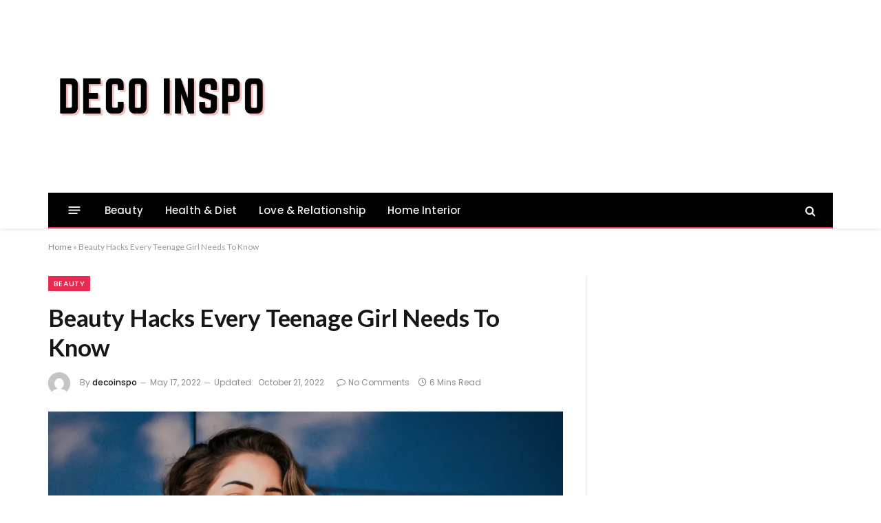

--- FILE ---
content_type: text/html; charset=UTF-8
request_url: https://decoinspo.com/beauty-hacks-every-teenage-girl-needs-to-know/
body_size: 25701
content:

<!DOCTYPE html>
<html lang="en-US" class="s-light site-s-light">

<head>

	<meta charset="UTF-8" />
	<meta name="viewport" content="width=device-width, initial-scale=1" />
	<meta name='robots' content='index, follow, max-image-preview:large, max-snippet:-1, max-video-preview:-1' />
	<style>img:is([sizes="auto" i], [sizes^="auto," i]) { contain-intrinsic-size: 3000px 1500px }</style>
	
	<!-- This site is optimized with the Yoast SEO plugin v26.7 - https://yoast.com/wordpress/plugins/seo/ -->
	<title>Beauty Hacks Every Teenage Girl Needs To Know</title><link rel="preload" as="image" imagesrcset="https://i0.wp.com/decoinspo.com/wp-content/uploads/2022/05/pexels-photo-1130624.jpeg?w=2520&amp;ssl=1 2520w, https://i0.wp.com/decoinspo.com/wp-content/uploads/2022/05/pexels-photo-1130624.jpeg?resize=300%2C178&amp;ssl=1 300w, https://i0.wp.com/decoinspo.com/wp-content/uploads/2022/05/pexels-photo-1130624.jpeg?resize=1024%2C607&amp;ssl=1 1024w, https://i0.wp.com/decoinspo.com/wp-content/uploads/2022/05/pexels-photo-1130624.jpeg?resize=1536%2C911&amp;ssl=1 1536w, https://i0.wp.com/decoinspo.com/wp-content/uploads/2022/05/pexels-photo-1130624.jpeg?resize=2048%2C1215&amp;ssl=1 2048w, https://i0.wp.com/decoinspo.com/wp-content/uploads/2022/05/pexels-photo-1130624.jpeg?resize=150%2C89&amp;ssl=1 150w, https://i0.wp.com/decoinspo.com/wp-content/uploads/2022/05/pexels-photo-1130624.jpeg?resize=450%2C267&amp;ssl=1 450w, https://i0.wp.com/decoinspo.com/wp-content/uploads/2022/05/pexels-photo-1130624.jpeg?resize=1200%2C712&amp;ssl=1 1200w, https://i0.wp.com/decoinspo.com/wp-content/uploads/2022/05/pexels-photo-1130624.jpeg?resize=696%2C413&amp;ssl=1 696w, https://i0.wp.com/decoinspo.com/wp-content/uploads/2022/05/pexels-photo-1130624.jpeg?resize=1068%2C634&amp;ssl=1 1068w, https://i0.wp.com/decoinspo.com/wp-content/uploads/2022/05/pexels-photo-1130624.jpeg?resize=1920%2C1139&amp;ssl=1 1920w, https://i0.wp.com/decoinspo.com/wp-content/uploads/2022/05/pexels-photo-1130624.jpeg?w=2247 2247w" imagesizes="(max-width: 749px) 100vw, 749px" /><link rel="preload" as="font" href="https://decoinspo.com/wp-content/themes/smart-mag/css/icons/fonts/ts-icons.woff2?v3.2" type="font/woff2" crossorigin="anonymous" />
	<link rel="canonical" href="https://decoinspo.com/beauty-hacks-every-teenage-girl-needs-to-know/" />
	<meta property="og:locale" content="en_US" />
	<meta property="og:type" content="article" />
	<meta property="og:title" content="Beauty Hacks Every Teenage Girl Needs To Know" />
	<meta property="og:description" content="Every girl has her own desire to be beautiful. However, being attractive will be easier if we take care of ourselves inside and out. Teenagers spend a lot of time making their skin look better so they can feel more confident in themselves. But some of them have lack of money to buy some expensive" />
	<meta property="og:url" content="https://decoinspo.com/beauty-hacks-every-teenage-girl-needs-to-know/" />
	<meta property="og:site_name" content="DecoInspo" />
	<meta property="article:published_time" content="2022-05-17T20:09:52+00:00" />
	<meta property="article:modified_time" content="2022-10-21T12:40:41+00:00" />
	<meta property="og:image" content="https://i0.wp.com/decoinspo.com/wp-content/uploads/2022/05/pexels-photo-1130624.jpeg?fit=2520%2C1495&ssl=1" />
	<meta property="og:image:width" content="2520" />
	<meta property="og:image:height" content="1495" />
	<meta property="og:image:type" content="image/jpeg" />
	<meta name="author" content="decoinspo" />
	<meta name="twitter:card" content="summary_large_image" />
	<meta name="twitter:label1" content="Written by" />
	<meta name="twitter:data1" content="decoinspo" />
	<meta name="twitter:label2" content="Est. reading time" />
	<meta name="twitter:data2" content="6 minutes" />
	<script type="application/ld+json" class="yoast-schema-graph">{"@context":"https://schema.org","@graph":[{"@type":"Article","@id":"https://decoinspo.com/beauty-hacks-every-teenage-girl-needs-to-know/#article","isPartOf":{"@id":"https://decoinspo.com/beauty-hacks-every-teenage-girl-needs-to-know/"},"author":{"name":"decoinspo","@id":"https://decoinspo.com/#/schema/person/12fb5949a0b41d651d5e1a23764eacc4"},"headline":"Beauty Hacks Every Teenage Girl Needs To Know","datePublished":"2022-05-17T20:09:52+00:00","dateModified":"2022-10-21T12:40:41+00:00","mainEntityOfPage":{"@id":"https://decoinspo.com/beauty-hacks-every-teenage-girl-needs-to-know/"},"wordCount":1191,"publisher":{"@id":"https://decoinspo.com/#/schema/person/12fb5949a0b41d651d5e1a23764eacc4"},"image":{"@id":"https://decoinspo.com/beauty-hacks-every-teenage-girl-needs-to-know/#primaryimage"},"thumbnailUrl":"https://i0.wp.com/decoinspo.com/wp-content/uploads/2022/05/pexels-photo-1130624.jpeg?fit=2520%2C1495&ssl=1","keywords":["acne","beauty","face","face mask","healthy skin","skincare tips","teenage girls"],"articleSection":["Beauty"],"inLanguage":"en-US"},{"@type":"WebPage","@id":"https://decoinspo.com/beauty-hacks-every-teenage-girl-needs-to-know/","url":"https://decoinspo.com/beauty-hacks-every-teenage-girl-needs-to-know/","name":"Beauty Hacks Every Teenage Girl Needs To Know","isPartOf":{"@id":"https://decoinspo.com/#website"},"primaryImageOfPage":{"@id":"https://decoinspo.com/beauty-hacks-every-teenage-girl-needs-to-know/#primaryimage"},"image":{"@id":"https://decoinspo.com/beauty-hacks-every-teenage-girl-needs-to-know/#primaryimage"},"thumbnailUrl":"https://i0.wp.com/decoinspo.com/wp-content/uploads/2022/05/pexels-photo-1130624.jpeg?fit=2520%2C1495&ssl=1","datePublished":"2022-05-17T20:09:52+00:00","dateModified":"2022-10-21T12:40:41+00:00","breadcrumb":{"@id":"https://decoinspo.com/beauty-hacks-every-teenage-girl-needs-to-know/#breadcrumb"},"inLanguage":"en-US","potentialAction":[{"@type":"ReadAction","target":["https://decoinspo.com/beauty-hacks-every-teenage-girl-needs-to-know/"]}]},{"@type":"ImageObject","inLanguage":"en-US","@id":"https://decoinspo.com/beauty-hacks-every-teenage-girl-needs-to-know/#primaryimage","url":"https://i0.wp.com/decoinspo.com/wp-content/uploads/2022/05/pexels-photo-1130624.jpeg?fit=2520%2C1495&ssl=1","contentUrl":"https://i0.wp.com/decoinspo.com/wp-content/uploads/2022/05/pexels-photo-1130624.jpeg?fit=2520%2C1495&ssl=1","width":2520,"height":1495},{"@type":"BreadcrumbList","@id":"https://decoinspo.com/beauty-hacks-every-teenage-girl-needs-to-know/#breadcrumb","itemListElement":[{"@type":"ListItem","position":1,"name":"Home","item":"https://decoinspo.com/"},{"@type":"ListItem","position":2,"name":"Beauty Hacks Every Teenage Girl Needs To Know"}]},{"@type":"WebSite","@id":"https://decoinspo.com/#website","url":"https://decoinspo.com/","name":"DecoInspo","description":"Just another WordPress site","publisher":{"@id":"https://decoinspo.com/#/schema/person/12fb5949a0b41d651d5e1a23764eacc4"},"potentialAction":[{"@type":"SearchAction","target":{"@type":"EntryPoint","urlTemplate":"https://decoinspo.com/?s={search_term_string}"},"query-input":{"@type":"PropertyValueSpecification","valueRequired":true,"valueName":"search_term_string"}}],"inLanguage":"en-US"},{"@type":["Person","Organization"],"@id":"https://decoinspo.com/#/schema/person/12fb5949a0b41d651d5e1a23764eacc4","name":"decoinspo","image":{"@type":"ImageObject","inLanguage":"en-US","@id":"https://decoinspo.com/#/schema/person/image/","url":"https://secure.gravatar.com/avatar/79a8d44af4be11e10a0d8c4d6fe40a7d5572ec024990ef2c53fc3da97527e378?s=96&d=mm&r=g","contentUrl":"https://secure.gravatar.com/avatar/79a8d44af4be11e10a0d8c4d6fe40a7d5572ec024990ef2c53fc3da97527e378?s=96&d=mm&r=g","caption":"decoinspo"},"logo":{"@id":"https://decoinspo.com/#/schema/person/image/"},"url":"https://decoinspo.com/author/decoinspo/"}]}</script>
	<!-- / Yoast SEO plugin. -->


<link rel='dns-prefetch' href='//www.googletagmanager.com' />
<link rel='dns-prefetch' href='//stats.wp.com' />
<link rel='dns-prefetch' href='//fonts.googleapis.com' />
<link rel='preconnect' href='//i0.wp.com' />
<link rel='preconnect' href='//c0.wp.com' />
<link rel="alternate" type="application/rss+xml" title="DecoInspo &raquo; Feed" href="https://decoinspo.com/feed/" />
<link rel="alternate" type="application/rss+xml" title="DecoInspo &raquo; Comments Feed" href="https://decoinspo.com/comments/feed/" />
		<!-- This site uses the Google Analytics by MonsterInsights plugin v9.11.1 - Using Analytics tracking - https://www.monsterinsights.com/ -->
		<!-- Note: MonsterInsights is not currently configured on this site. The site owner needs to authenticate with Google Analytics in the MonsterInsights settings panel. -->
					<!-- No tracking code set -->
				<!-- / Google Analytics by MonsterInsights -->
		<script type="text/javascript">
/* <![CDATA[ */
window._wpemojiSettings = {"baseUrl":"https:\/\/s.w.org\/images\/core\/emoji\/16.0.1\/72x72\/","ext":".png","svgUrl":"https:\/\/s.w.org\/images\/core\/emoji\/16.0.1\/svg\/","svgExt":".svg","source":{"concatemoji":"https:\/\/decoinspo.com\/wp-includes\/js\/wp-emoji-release.min.js?ver=6.8.3"}};
/*! This file is auto-generated */
!function(s,n){var o,i,e;function c(e){try{var t={supportTests:e,timestamp:(new Date).valueOf()};sessionStorage.setItem(o,JSON.stringify(t))}catch(e){}}function p(e,t,n){e.clearRect(0,0,e.canvas.width,e.canvas.height),e.fillText(t,0,0);var t=new Uint32Array(e.getImageData(0,0,e.canvas.width,e.canvas.height).data),a=(e.clearRect(0,0,e.canvas.width,e.canvas.height),e.fillText(n,0,0),new Uint32Array(e.getImageData(0,0,e.canvas.width,e.canvas.height).data));return t.every(function(e,t){return e===a[t]})}function u(e,t){e.clearRect(0,0,e.canvas.width,e.canvas.height),e.fillText(t,0,0);for(var n=e.getImageData(16,16,1,1),a=0;a<n.data.length;a++)if(0!==n.data[a])return!1;return!0}function f(e,t,n,a){switch(t){case"flag":return n(e,"\ud83c\udff3\ufe0f\u200d\u26a7\ufe0f","\ud83c\udff3\ufe0f\u200b\u26a7\ufe0f")?!1:!n(e,"\ud83c\udde8\ud83c\uddf6","\ud83c\udde8\u200b\ud83c\uddf6")&&!n(e,"\ud83c\udff4\udb40\udc67\udb40\udc62\udb40\udc65\udb40\udc6e\udb40\udc67\udb40\udc7f","\ud83c\udff4\u200b\udb40\udc67\u200b\udb40\udc62\u200b\udb40\udc65\u200b\udb40\udc6e\u200b\udb40\udc67\u200b\udb40\udc7f");case"emoji":return!a(e,"\ud83e\udedf")}return!1}function g(e,t,n,a){var r="undefined"!=typeof WorkerGlobalScope&&self instanceof WorkerGlobalScope?new OffscreenCanvas(300,150):s.createElement("canvas"),o=r.getContext("2d",{willReadFrequently:!0}),i=(o.textBaseline="top",o.font="600 32px Arial",{});return e.forEach(function(e){i[e]=t(o,e,n,a)}),i}function t(e){var t=s.createElement("script");t.src=e,t.defer=!0,s.head.appendChild(t)}"undefined"!=typeof Promise&&(o="wpEmojiSettingsSupports",i=["flag","emoji"],n.supports={everything:!0,everythingExceptFlag:!0},e=new Promise(function(e){s.addEventListener("DOMContentLoaded",e,{once:!0})}),new Promise(function(t){var n=function(){try{var e=JSON.parse(sessionStorage.getItem(o));if("object"==typeof e&&"number"==typeof e.timestamp&&(new Date).valueOf()<e.timestamp+604800&&"object"==typeof e.supportTests)return e.supportTests}catch(e){}return null}();if(!n){if("undefined"!=typeof Worker&&"undefined"!=typeof OffscreenCanvas&&"undefined"!=typeof URL&&URL.createObjectURL&&"undefined"!=typeof Blob)try{var e="postMessage("+g.toString()+"("+[JSON.stringify(i),f.toString(),p.toString(),u.toString()].join(",")+"));",a=new Blob([e],{type:"text/javascript"}),r=new Worker(URL.createObjectURL(a),{name:"wpTestEmojiSupports"});return void(r.onmessage=function(e){c(n=e.data),r.terminate(),t(n)})}catch(e){}c(n=g(i,f,p,u))}t(n)}).then(function(e){for(var t in e)n.supports[t]=e[t],n.supports.everything=n.supports.everything&&n.supports[t],"flag"!==t&&(n.supports.everythingExceptFlag=n.supports.everythingExceptFlag&&n.supports[t]);n.supports.everythingExceptFlag=n.supports.everythingExceptFlag&&!n.supports.flag,n.DOMReady=!1,n.readyCallback=function(){n.DOMReady=!0}}).then(function(){return e}).then(function(){var e;n.supports.everything||(n.readyCallback(),(e=n.source||{}).concatemoji?t(e.concatemoji):e.wpemoji&&e.twemoji&&(t(e.twemoji),t(e.wpemoji)))}))}((window,document),window._wpemojiSettings);
/* ]]> */
</script>
<!-- decoinspo.com is managing ads with Advanced Ads 2.0.16 – https://wpadvancedads.com/ --><script id="decoi-ready">
			window.advanced_ads_ready=function(e,a){a=a||"complete";var d=function(e){return"interactive"===a?"loading"!==e:"complete"===e};d(document.readyState)?e():document.addEventListener("readystatechange",(function(a){d(a.target.readyState)&&e()}),{once:"interactive"===a})},window.advanced_ads_ready_queue=window.advanced_ads_ready_queue||[];		</script>
		<link rel='stylesheet' id='jetpack_related-posts-css' href='https://c0.wp.com/p/jetpack/15.4/modules/related-posts/related-posts.css' type='text/css' media='all' />
<style id='wp-emoji-styles-inline-css' type='text/css'>

	img.wp-smiley, img.emoji {
		display: inline !important;
		border: none !important;
		box-shadow: none !important;
		height: 1em !important;
		width: 1em !important;
		margin: 0 0.07em !important;
		vertical-align: -0.1em !important;
		background: none !important;
		padding: 0 !important;
	}
</style>
<link rel='stylesheet' id='wp-block-library-css' href='https://c0.wp.com/c/6.8.3/wp-includes/css/dist/block-library/style.min.css' type='text/css' media='all' />
<style id='classic-theme-styles-inline-css' type='text/css'>
/*! This file is auto-generated */
.wp-block-button__link{color:#fff;background-color:#32373c;border-radius:9999px;box-shadow:none;text-decoration:none;padding:calc(.667em + 2px) calc(1.333em + 2px);font-size:1.125em}.wp-block-file__button{background:#32373c;color:#fff;text-decoration:none}
</style>
<link rel='stylesheet' id='mediaelement-css' href='https://c0.wp.com/c/6.8.3/wp-includes/js/mediaelement/mediaelementplayer-legacy.min.css' type='text/css' media='all' />
<link rel='stylesheet' id='wp-mediaelement-css' href='https://c0.wp.com/c/6.8.3/wp-includes/js/mediaelement/wp-mediaelement.min.css' type='text/css' media='all' />
<style id='jetpack-sharing-buttons-style-inline-css' type='text/css'>
.jetpack-sharing-buttons__services-list{display:flex;flex-direction:row;flex-wrap:wrap;gap:0;list-style-type:none;margin:5px;padding:0}.jetpack-sharing-buttons__services-list.has-small-icon-size{font-size:12px}.jetpack-sharing-buttons__services-list.has-normal-icon-size{font-size:16px}.jetpack-sharing-buttons__services-list.has-large-icon-size{font-size:24px}.jetpack-sharing-buttons__services-list.has-huge-icon-size{font-size:36px}@media print{.jetpack-sharing-buttons__services-list{display:none!important}}.editor-styles-wrapper .wp-block-jetpack-sharing-buttons{gap:0;padding-inline-start:0}ul.jetpack-sharing-buttons__services-list.has-background{padding:1.25em 2.375em}
</style>
<style id='global-styles-inline-css' type='text/css'>
:root{--wp--preset--aspect-ratio--square: 1;--wp--preset--aspect-ratio--4-3: 4/3;--wp--preset--aspect-ratio--3-4: 3/4;--wp--preset--aspect-ratio--3-2: 3/2;--wp--preset--aspect-ratio--2-3: 2/3;--wp--preset--aspect-ratio--16-9: 16/9;--wp--preset--aspect-ratio--9-16: 9/16;--wp--preset--color--black: #000000;--wp--preset--color--cyan-bluish-gray: #abb8c3;--wp--preset--color--white: #ffffff;--wp--preset--color--pale-pink: #f78da7;--wp--preset--color--vivid-red: #cf2e2e;--wp--preset--color--luminous-vivid-orange: #ff6900;--wp--preset--color--luminous-vivid-amber: #fcb900;--wp--preset--color--light-green-cyan: #7bdcb5;--wp--preset--color--vivid-green-cyan: #00d084;--wp--preset--color--pale-cyan-blue: #8ed1fc;--wp--preset--color--vivid-cyan-blue: #0693e3;--wp--preset--color--vivid-purple: #9b51e0;--wp--preset--gradient--vivid-cyan-blue-to-vivid-purple: linear-gradient(135deg,rgba(6,147,227,1) 0%,rgb(155,81,224) 100%);--wp--preset--gradient--light-green-cyan-to-vivid-green-cyan: linear-gradient(135deg,rgb(122,220,180) 0%,rgb(0,208,130) 100%);--wp--preset--gradient--luminous-vivid-amber-to-luminous-vivid-orange: linear-gradient(135deg,rgba(252,185,0,1) 0%,rgba(255,105,0,1) 100%);--wp--preset--gradient--luminous-vivid-orange-to-vivid-red: linear-gradient(135deg,rgba(255,105,0,1) 0%,rgb(207,46,46) 100%);--wp--preset--gradient--very-light-gray-to-cyan-bluish-gray: linear-gradient(135deg,rgb(238,238,238) 0%,rgb(169,184,195) 100%);--wp--preset--gradient--cool-to-warm-spectrum: linear-gradient(135deg,rgb(74,234,220) 0%,rgb(151,120,209) 20%,rgb(207,42,186) 40%,rgb(238,44,130) 60%,rgb(251,105,98) 80%,rgb(254,248,76) 100%);--wp--preset--gradient--blush-light-purple: linear-gradient(135deg,rgb(255,206,236) 0%,rgb(152,150,240) 100%);--wp--preset--gradient--blush-bordeaux: linear-gradient(135deg,rgb(254,205,165) 0%,rgb(254,45,45) 50%,rgb(107,0,62) 100%);--wp--preset--gradient--luminous-dusk: linear-gradient(135deg,rgb(255,203,112) 0%,rgb(199,81,192) 50%,rgb(65,88,208) 100%);--wp--preset--gradient--pale-ocean: linear-gradient(135deg,rgb(255,245,203) 0%,rgb(182,227,212) 50%,rgb(51,167,181) 100%);--wp--preset--gradient--electric-grass: linear-gradient(135deg,rgb(202,248,128) 0%,rgb(113,206,126) 100%);--wp--preset--gradient--midnight: linear-gradient(135deg,rgb(2,3,129) 0%,rgb(40,116,252) 100%);--wp--preset--font-size--small: 13px;--wp--preset--font-size--medium: 20px;--wp--preset--font-size--large: 36px;--wp--preset--font-size--x-large: 42px;--wp--preset--spacing--20: 0.44rem;--wp--preset--spacing--30: 0.67rem;--wp--preset--spacing--40: 1rem;--wp--preset--spacing--50: 1.5rem;--wp--preset--spacing--60: 2.25rem;--wp--preset--spacing--70: 3.38rem;--wp--preset--spacing--80: 5.06rem;--wp--preset--shadow--natural: 6px 6px 9px rgba(0, 0, 0, 0.2);--wp--preset--shadow--deep: 12px 12px 50px rgba(0, 0, 0, 0.4);--wp--preset--shadow--sharp: 6px 6px 0px rgba(0, 0, 0, 0.2);--wp--preset--shadow--outlined: 6px 6px 0px -3px rgba(255, 255, 255, 1), 6px 6px rgba(0, 0, 0, 1);--wp--preset--shadow--crisp: 6px 6px 0px rgba(0, 0, 0, 1);}:where(.is-layout-flex){gap: 0.5em;}:where(.is-layout-grid){gap: 0.5em;}body .is-layout-flex{display: flex;}.is-layout-flex{flex-wrap: wrap;align-items: center;}.is-layout-flex > :is(*, div){margin: 0;}body .is-layout-grid{display: grid;}.is-layout-grid > :is(*, div){margin: 0;}:where(.wp-block-columns.is-layout-flex){gap: 2em;}:where(.wp-block-columns.is-layout-grid){gap: 2em;}:where(.wp-block-post-template.is-layout-flex){gap: 1.25em;}:where(.wp-block-post-template.is-layout-grid){gap: 1.25em;}.has-black-color{color: var(--wp--preset--color--black) !important;}.has-cyan-bluish-gray-color{color: var(--wp--preset--color--cyan-bluish-gray) !important;}.has-white-color{color: var(--wp--preset--color--white) !important;}.has-pale-pink-color{color: var(--wp--preset--color--pale-pink) !important;}.has-vivid-red-color{color: var(--wp--preset--color--vivid-red) !important;}.has-luminous-vivid-orange-color{color: var(--wp--preset--color--luminous-vivid-orange) !important;}.has-luminous-vivid-amber-color{color: var(--wp--preset--color--luminous-vivid-amber) !important;}.has-light-green-cyan-color{color: var(--wp--preset--color--light-green-cyan) !important;}.has-vivid-green-cyan-color{color: var(--wp--preset--color--vivid-green-cyan) !important;}.has-pale-cyan-blue-color{color: var(--wp--preset--color--pale-cyan-blue) !important;}.has-vivid-cyan-blue-color{color: var(--wp--preset--color--vivid-cyan-blue) !important;}.has-vivid-purple-color{color: var(--wp--preset--color--vivid-purple) !important;}.has-black-background-color{background-color: var(--wp--preset--color--black) !important;}.has-cyan-bluish-gray-background-color{background-color: var(--wp--preset--color--cyan-bluish-gray) !important;}.has-white-background-color{background-color: var(--wp--preset--color--white) !important;}.has-pale-pink-background-color{background-color: var(--wp--preset--color--pale-pink) !important;}.has-vivid-red-background-color{background-color: var(--wp--preset--color--vivid-red) !important;}.has-luminous-vivid-orange-background-color{background-color: var(--wp--preset--color--luminous-vivid-orange) !important;}.has-luminous-vivid-amber-background-color{background-color: var(--wp--preset--color--luminous-vivid-amber) !important;}.has-light-green-cyan-background-color{background-color: var(--wp--preset--color--light-green-cyan) !important;}.has-vivid-green-cyan-background-color{background-color: var(--wp--preset--color--vivid-green-cyan) !important;}.has-pale-cyan-blue-background-color{background-color: var(--wp--preset--color--pale-cyan-blue) !important;}.has-vivid-cyan-blue-background-color{background-color: var(--wp--preset--color--vivid-cyan-blue) !important;}.has-vivid-purple-background-color{background-color: var(--wp--preset--color--vivid-purple) !important;}.has-black-border-color{border-color: var(--wp--preset--color--black) !important;}.has-cyan-bluish-gray-border-color{border-color: var(--wp--preset--color--cyan-bluish-gray) !important;}.has-white-border-color{border-color: var(--wp--preset--color--white) !important;}.has-pale-pink-border-color{border-color: var(--wp--preset--color--pale-pink) !important;}.has-vivid-red-border-color{border-color: var(--wp--preset--color--vivid-red) !important;}.has-luminous-vivid-orange-border-color{border-color: var(--wp--preset--color--luminous-vivid-orange) !important;}.has-luminous-vivid-amber-border-color{border-color: var(--wp--preset--color--luminous-vivid-amber) !important;}.has-light-green-cyan-border-color{border-color: var(--wp--preset--color--light-green-cyan) !important;}.has-vivid-green-cyan-border-color{border-color: var(--wp--preset--color--vivid-green-cyan) !important;}.has-pale-cyan-blue-border-color{border-color: var(--wp--preset--color--pale-cyan-blue) !important;}.has-vivid-cyan-blue-border-color{border-color: var(--wp--preset--color--vivid-cyan-blue) !important;}.has-vivid-purple-border-color{border-color: var(--wp--preset--color--vivid-purple) !important;}.has-vivid-cyan-blue-to-vivid-purple-gradient-background{background: var(--wp--preset--gradient--vivid-cyan-blue-to-vivid-purple) !important;}.has-light-green-cyan-to-vivid-green-cyan-gradient-background{background: var(--wp--preset--gradient--light-green-cyan-to-vivid-green-cyan) !important;}.has-luminous-vivid-amber-to-luminous-vivid-orange-gradient-background{background: var(--wp--preset--gradient--luminous-vivid-amber-to-luminous-vivid-orange) !important;}.has-luminous-vivid-orange-to-vivid-red-gradient-background{background: var(--wp--preset--gradient--luminous-vivid-orange-to-vivid-red) !important;}.has-very-light-gray-to-cyan-bluish-gray-gradient-background{background: var(--wp--preset--gradient--very-light-gray-to-cyan-bluish-gray) !important;}.has-cool-to-warm-spectrum-gradient-background{background: var(--wp--preset--gradient--cool-to-warm-spectrum) !important;}.has-blush-light-purple-gradient-background{background: var(--wp--preset--gradient--blush-light-purple) !important;}.has-blush-bordeaux-gradient-background{background: var(--wp--preset--gradient--blush-bordeaux) !important;}.has-luminous-dusk-gradient-background{background: var(--wp--preset--gradient--luminous-dusk) !important;}.has-pale-ocean-gradient-background{background: var(--wp--preset--gradient--pale-ocean) !important;}.has-electric-grass-gradient-background{background: var(--wp--preset--gradient--electric-grass) !important;}.has-midnight-gradient-background{background: var(--wp--preset--gradient--midnight) !important;}.has-small-font-size{font-size: var(--wp--preset--font-size--small) !important;}.has-medium-font-size{font-size: var(--wp--preset--font-size--medium) !important;}.has-large-font-size{font-size: var(--wp--preset--font-size--large) !important;}.has-x-large-font-size{font-size: var(--wp--preset--font-size--x-large) !important;}
:where(.wp-block-post-template.is-layout-flex){gap: 1.25em;}:where(.wp-block-post-template.is-layout-grid){gap: 1.25em;}
:where(.wp-block-columns.is-layout-flex){gap: 2em;}:where(.wp-block-columns.is-layout-grid){gap: 2em;}
:root :where(.wp-block-pullquote){font-size: 1.5em;line-height: 1.6;}
</style>
<link rel='stylesheet' id='contact-form-7-css' href='https://decoinspo.com/wp-content/plugins/contact-form-7/includes/css/styles.css?ver=6.1.4' type='text/css' media='all' />
<link rel='stylesheet' id='smartmag-core-css' href='https://decoinspo.com/wp-content/themes/smart-mag/style.css?ver=10.3.2' type='text/css' media='all' />
<style id='smartmag-core-inline-css' type='text/css'>
:root { --c-main: #e62c53;
--c-main-rgb: 230,44,83;
--text-font: "Lato", system-ui, -apple-system, "Segoe UI", Arial, sans-serif;
--body-font: "Lato", system-ui, -apple-system, "Segoe UI", Arial, sans-serif;
--title-size-xs: 15px;
--main-width: 1140px; }
.smart-head-main { --c-shadow: rgba(10,10,10,0.06); }
.smart-head-main .smart-head-top { --head-h: 38px; background-color: #f2f2f2; }
.s-dark .smart-head-main .smart-head-top,
.smart-head-main .s-dark.smart-head-top { background-color: #595959; }
.smart-head-main .smart-head-mid { --head-h: 130px; }
.smart-head-main .smart-head-bot { --head-h: 52px; border-bottom-width: 2px; border-bottom-color: var(--c-main); }
.navigation-main .menu > li > a { font-family: "Poppins", system-ui, -apple-system, "Segoe UI", Arial, sans-serif; font-size: 15px; font-weight: 500; letter-spacing: .011em; }
.navigation-main { --nav-items-space: 16px; }
.s-dark .navigation-main { --c-nav-hov: #ffffff; }
.s-dark .navigation { --c-nav-hov-bg: rgba(255,255,255,0.1); }
.smart-head-main .spc-social { --spc-social-fs: 15px; }
.smart-head-main .offcanvas-toggle { transform: scale(.65); }
.post-meta { font-family: "Poppins", system-ui, -apple-system, "Segoe UI", Arial, sans-serif; }
.cat-labels .category { font-family: "Poppins", system-ui, -apple-system, "Segoe UI", Arial, sans-serif; }
.block-head .heading { font-family: "Poppins", system-ui, -apple-system, "Segoe UI", Arial, sans-serif; }
.block-head-c .heading { font-weight: 600; }
.block-head-c { --line-weight: 3px; --border-weight: 2px; }
.entry-content { font-size: 16px; }
.post-share-float .service { margin-bottom: 7px; }
@media (min-width: 940px) and (max-width: 1200px) { .navigation-main .menu > li > a { font-size: calc(10px + (15px - 10px) * .7); } }


</style>
<link rel='stylesheet' id='smartmag-magnific-popup-css' href='https://decoinspo.com/wp-content/themes/smart-mag/css/lightbox.css?ver=10.3.2' type='text/css' media='all' />
<link rel='stylesheet' id='smartmag-icons-css' href='https://decoinspo.com/wp-content/themes/smart-mag/css/icons/icons.css?ver=10.3.2' type='text/css' media='all' />
<link rel='stylesheet' id='smartmag-gfonts-custom-css' href='https://fonts.googleapis.com/css?family=Lato%3A400%2C500%2C600%2C700%7CPoppins%3A500%2C400%2C600%2C700&#038;display=swap' type='text/css' media='all' />
<script type="text/javascript" id="jetpack_related-posts-js-extra">
/* <![CDATA[ */
var related_posts_js_options = {"post_heading":"h4"};
/* ]]> */
</script>
<script type="text/javascript" src="https://c0.wp.com/p/jetpack/15.4/_inc/build/related-posts/related-posts.min.js" id="jetpack_related-posts-js"></script>
<script type="text/javascript" id="smartmag-lazy-inline-js-after">
/* <![CDATA[ */
/**
 * @copyright ThemeSphere
 * @preserve
 */
var BunyadLazy={};BunyadLazy.load=function(){function a(e,n){var t={};e.dataset.bgset&&e.dataset.sizes?(t.sizes=e.dataset.sizes,t.srcset=e.dataset.bgset):t.src=e.dataset.bgsrc,function(t){var a=t.dataset.ratio;if(0<a){const e=t.parentElement;if(e.classList.contains("media-ratio")){const n=e.style;n.getPropertyValue("--a-ratio")||(n.paddingBottom=100/a+"%")}}}(e);var a,o=document.createElement("img");for(a in o.onload=function(){var t="url('"+(o.currentSrc||o.src)+"')",a=e.style;a.backgroundImage!==t&&requestAnimationFrame(()=>{a.backgroundImage=t,n&&n()}),o.onload=null,o.onerror=null,o=null},o.onerror=o.onload,t)o.setAttribute(a,t[a]);o&&o.complete&&0<o.naturalWidth&&o.onload&&o.onload()}function e(t){t.dataset.loaded||a(t,()=>{document.dispatchEvent(new Event("lazyloaded")),t.dataset.loaded=1})}function n(t){"complete"===document.readyState?t():window.addEventListener("load",t)}return{initEarly:function(){var t,a=()=>{document.querySelectorAll(".img.bg-cover:not(.lazyload)").forEach(e)};"complete"!==document.readyState?(t=setInterval(a,150),n(()=>{a(),clearInterval(t)})):a()},callOnLoad:n,initBgImages:function(t){t&&n(()=>{document.querySelectorAll(".img.bg-cover").forEach(e)})},bgLoad:a}}(),BunyadLazy.load.initEarly();
/* ]]> */
</script>
<script type="text/javascript" src="https://decoinspo.com/wp-content/plugins/sphere-post-views/assets/js/post-views.js?ver=1.0.1" id="sphere-post-views-js"></script>
<script type="text/javascript" id="sphere-post-views-js-after">
/* <![CDATA[ */
var Sphere_PostViews = {"ajaxUrl":"https:\/\/decoinspo.com\/wp-admin\/admin-ajax.php?sphere_post_views=1","sampling":0,"samplingRate":10,"repeatCountDelay":0,"postID":1113,"token":"75ebd9e2b6"}
/* ]]> */
</script>

<!-- Google tag (gtag.js) snippet added by Site Kit -->
<!-- Google Analytics snippet added by Site Kit -->
<script type="text/javascript" src="https://www.googletagmanager.com/gtag/js?id=GT-KT4X5W5" id="google_gtagjs-js" async></script>
<script type="text/javascript" id="google_gtagjs-js-after">
/* <![CDATA[ */
window.dataLayer = window.dataLayer || [];function gtag(){dataLayer.push(arguments);}
gtag("set","linker",{"domains":["decoinspo.com"]});
gtag("js", new Date());
gtag("set", "developer_id.dZTNiMT", true);
gtag("config", "GT-KT4X5W5");
/* ]]> */
</script>
<script type="text/javascript" src="https://c0.wp.com/c/6.8.3/wp-includes/js/jquery/jquery.min.js" id="jquery-core-js"></script>
<script type="text/javascript" src="https://c0.wp.com/c/6.8.3/wp-includes/js/jquery/jquery-migrate.min.js" id="jquery-migrate-js"></script>
<link rel="https://api.w.org/" href="https://decoinspo.com/wp-json/" /><link rel="alternate" title="JSON" type="application/json" href="https://decoinspo.com/wp-json/wp/v2/posts/1113" /><link rel="EditURI" type="application/rsd+xml" title="RSD" href="https://decoinspo.com/xmlrpc.php?rsd" />
<meta name="generator" content="WordPress 6.8.3" />
<link rel='shortlink' href='https://decoinspo.com/?p=1113' />
<link rel="alternate" title="oEmbed (JSON)" type="application/json+oembed" href="https://decoinspo.com/wp-json/oembed/1.0/embed?url=https%3A%2F%2Fdecoinspo.com%2Fbeauty-hacks-every-teenage-girl-needs-to-know%2F" />
<link rel="alternate" title="oEmbed (XML)" type="text/xml+oembed" href="https://decoinspo.com/wp-json/oembed/1.0/embed?url=https%3A%2F%2Fdecoinspo.com%2Fbeauty-hacks-every-teenage-girl-needs-to-know%2F&#038;format=xml" />
<meta name="generator" content="Site Kit by Google 1.170.0" />	<style>img#wpstats{display:none}</style>
		
		<script>
		var BunyadSchemeKey = 'bunyad-scheme';
		(() => {
			const d = document.documentElement;
			const c = d.classList;
			var scheme = localStorage.getItem(BunyadSchemeKey);
			
			if (scheme) {
				d.dataset.origClass = c;
				scheme === 'dark' ? c.remove('s-light', 'site-s-light') : c.remove('s-dark', 'site-s-dark');
				c.add('site-s-' + scheme, 's-' + scheme);
			}
		})();
		</script>
		<meta name="generator" content="Elementor 3.34.1; features: e_font_icon_svg, additional_custom_breakpoints; settings: css_print_method-external, google_font-enabled, font_display-swap">
<style type="text/css">.recentcomments a{display:inline !important;padding:0 !important;margin:0 !important;}</style>			<style>
				.e-con.e-parent:nth-of-type(n+4):not(.e-lazyloaded):not(.e-no-lazyload),
				.e-con.e-parent:nth-of-type(n+4):not(.e-lazyloaded):not(.e-no-lazyload) * {
					background-image: none !important;
				}
				@media screen and (max-height: 1024px) {
					.e-con.e-parent:nth-of-type(n+3):not(.e-lazyloaded):not(.e-no-lazyload),
					.e-con.e-parent:nth-of-type(n+3):not(.e-lazyloaded):not(.e-no-lazyload) * {
						background-image: none !important;
					}
				}
				@media screen and (max-height: 640px) {
					.e-con.e-parent:nth-of-type(n+2):not(.e-lazyloaded):not(.e-no-lazyload),
					.e-con.e-parent:nth-of-type(n+2):not(.e-lazyloaded):not(.e-no-lazyload) * {
						background-image: none !important;
					}
				}
			</style>
			<script async src="https://pagead2.googlesyndication.com/pagead/js/adsbygoogle.js?client=ca-pub-8059014368273893"
     crossorigin="anonymous"></script>

</head>

<body class="wp-singular post-template-default single single-post postid-1113 single-format-standard wp-theme-smart-mag right-sidebar post-layout-modern post-cat-165 has-lb has-lb-sm ts-img-hov-fade has-sb-sep layout-normal elementor-default elementor-kit-1417 aa-prefix-decoi-">



<div class="main-wrap">

	
<div class="off-canvas-backdrop"></div>
<div class="mobile-menu-container off-canvas" id="off-canvas">

	<div class="off-canvas-head">
		<a href="#" class="close">
			<span class="visuallyhidden">Close Menu</span>
			<i class="tsi tsi-times"></i>
		</a>

		<div class="ts-logo">
					</div>
	</div>

	<div class="off-canvas-content">

					<ul class="mobile-menu"></ul>
		
					<div class="off-canvas-widgets">
				
		<div id="smartmag-block-posts-small-3" class="widget ts-block-widget smartmag-widget-posts-small">		
		<div class="block">
					<section class="block-wrap block-posts-small block-sc mb-none" data-id="1">

			<div class="widget-title block-head block-head-ac block-head-b"><h5 class="heading">What's Hot</h5></div>	
			<div class="block-content">
				
	<div class="loop loop-small loop-small-a loop-sep loop-small-sep grid grid-1 md:grid-1 sm:grid-1 xs:grid-1">

					
<article class="l-post small-post small-a-post m-pos-left">

	
			<div class="media">

		
			<a href="https://decoinspo.com/17-dressing-room-ideas-to-inspire-a-super-chic-organized-closet/" class="image-link media-ratio ar-bunyad-thumb" title="17 dressing room ideas to inspire a super chic organized closet"><span data-bgsrc="https://i0.wp.com/decoinspo.com/wp-content/uploads/2022/12/original-13.jpg?fit=300%2C172&amp;ssl=1" class="img bg-cover wp-post-image attachment-medium size-medium lazyload" data-bgset="https://i0.wp.com/decoinspo.com/wp-content/uploads/2022/12/original-13.jpg?w=500&amp;ssl=1 500w, https://i0.wp.com/decoinspo.com/wp-content/uploads/2022/12/original-13.jpg?resize=300%2C172&amp;ssl=1 300w, https://i0.wp.com/decoinspo.com/wp-content/uploads/2022/12/original-13.jpg?resize=150%2C86&amp;ssl=1 150w, https://i0.wp.com/decoinspo.com/wp-content/uploads/2022/12/original-13.jpg?resize=450%2C258&amp;ssl=1 450w" data-sizes="(max-width: 105px) 100vw, 105px" role="img" aria-label="dressing room and walk in closets"></span></a>			
			
			
			
		
		</div>
	

	
		<div class="content">

			<div class="post-meta post-meta-a post-meta-left has-below"><h4 class="is-title post-title"><a href="https://decoinspo.com/17-dressing-room-ideas-to-inspire-a-super-chic-organized-closet/">17 dressing room ideas to inspire a super chic organized closet</a></h4><div class="post-meta-items meta-below"><span class="meta-item date"><span class="date-link"><time class="post-date" datetime="2022-12-08T15:59:13+00:00">December 8, 2022</time></span></span></div></div>			
			
			
		</div>

	
</article>	
					
<article class="l-post small-post small-a-post m-pos-left">

	
			<div class="media">

		
			<a href="https://decoinspo.com/10-top-feminine-hygiene-tips-you-need-in-your-life/" class="image-link media-ratio ar-bunyad-thumb" title="10 Top Feminine Hygiene Tips You Need In Your Life"><span data-bgsrc="https://i0.wp.com/decoinspo.com/wp-content/uploads/2022/10/pexels-karolina-grabowska-5240743.jpg?fit=300%2C200&amp;ssl=1" class="img bg-cover wp-post-image attachment-medium size-medium lazyload" data-bgset="https://i0.wp.com/decoinspo.com/wp-content/uploads/2022/10/pexels-karolina-grabowska-5240743.jpg?w=1920&amp;ssl=1 1920w, https://i0.wp.com/decoinspo.com/wp-content/uploads/2022/10/pexels-karolina-grabowska-5240743.jpg?resize=300%2C200&amp;ssl=1 300w, https://i0.wp.com/decoinspo.com/wp-content/uploads/2022/10/pexels-karolina-grabowska-5240743.jpg?resize=768%2C512&amp;ssl=1 768w, https://i0.wp.com/decoinspo.com/wp-content/uploads/2022/10/pexels-karolina-grabowska-5240743.jpg?resize=1024%2C683&amp;ssl=1 1024w, https://i0.wp.com/decoinspo.com/wp-content/uploads/2022/10/pexels-karolina-grabowska-5240743.jpg?resize=1536%2C1024&amp;ssl=1 1536w, https://i0.wp.com/decoinspo.com/wp-content/uploads/2022/10/pexels-karolina-grabowska-5240743.jpg?resize=150%2C100&amp;ssl=1 150w, https://i0.wp.com/decoinspo.com/wp-content/uploads/2022/10/pexels-karolina-grabowska-5240743.jpg?resize=450%2C300&amp;ssl=1 450w, https://i0.wp.com/decoinspo.com/wp-content/uploads/2022/10/pexels-karolina-grabowska-5240743.jpg?resize=1200%2C800&amp;ssl=1 1200w, https://i0.wp.com/decoinspo.com/wp-content/uploads/2022/10/pexels-karolina-grabowska-5240743.jpg?resize=696%2C464&amp;ssl=1 696w, https://i0.wp.com/decoinspo.com/wp-content/uploads/2022/10/pexels-karolina-grabowska-5240743.jpg?resize=1068%2C712&amp;ssl=1 1068w" data-sizes="(max-width: 105px) 100vw, 105px"></span></a>			
			
			
			
		
		</div>
	

	
		<div class="content">

			<div class="post-meta post-meta-a post-meta-left has-below"><h4 class="is-title post-title"><a href="https://decoinspo.com/10-top-feminine-hygiene-tips-you-need-in-your-life/">10 Top Feminine Hygiene Tips You Need In Your Life</a></h4><div class="post-meta-items meta-below"><span class="meta-item date"><span class="date-link"><time class="post-date" datetime="2022-10-21T18:44:04+00:00">October 21, 2022</time></span></span></div></div>			
			
			
		</div>

	
</article>	
					
<article class="l-post small-post small-a-post m-pos-left">

	
			<div class="media">

		
			<a href="https://decoinspo.com/15-must-have-fragrances-that-will-last-all-day-long/" class="image-link media-ratio ar-bunyad-thumb" title="15 Must-Have Fragrances That Will Last All Day Long"><span data-bgsrc="https://i0.wp.com/decoinspo.com/wp-content/uploads/2022/10/pexels-joanna-klups-12576198.jpg?fit=300%2C225&amp;ssl=1" class="img bg-cover wp-post-image attachment-medium size-medium lazyload" data-bgset="https://i0.wp.com/decoinspo.com/wp-content/uploads/2022/10/pexels-joanna-klups-12576198.jpg?w=1920&amp;ssl=1 1920w, https://i0.wp.com/decoinspo.com/wp-content/uploads/2022/10/pexels-joanna-klups-12576198.jpg?resize=300%2C225&amp;ssl=1 300w, https://i0.wp.com/decoinspo.com/wp-content/uploads/2022/10/pexels-joanna-klups-12576198.jpg?resize=768%2C576&amp;ssl=1 768w, https://i0.wp.com/decoinspo.com/wp-content/uploads/2022/10/pexels-joanna-klups-12576198.jpg?resize=1024%2C768&amp;ssl=1 1024w, https://i0.wp.com/decoinspo.com/wp-content/uploads/2022/10/pexels-joanna-klups-12576198.jpg?resize=1536%2C1152&amp;ssl=1 1536w, https://i0.wp.com/decoinspo.com/wp-content/uploads/2022/10/pexels-joanna-klups-12576198.jpg?resize=150%2C113&amp;ssl=1 150w, https://i0.wp.com/decoinspo.com/wp-content/uploads/2022/10/pexels-joanna-klups-12576198.jpg?resize=450%2C338&amp;ssl=1 450w, https://i0.wp.com/decoinspo.com/wp-content/uploads/2022/10/pexels-joanna-klups-12576198.jpg?resize=1200%2C900&amp;ssl=1 1200w, https://i0.wp.com/decoinspo.com/wp-content/uploads/2022/10/pexels-joanna-klups-12576198.jpg?resize=696%2C522&amp;ssl=1 696w, https://i0.wp.com/decoinspo.com/wp-content/uploads/2022/10/pexels-joanna-klups-12576198.jpg?resize=1068%2C801&amp;ssl=1 1068w, https://i0.wp.com/decoinspo.com/wp-content/uploads/2022/10/pexels-joanna-klups-12576198.jpg?resize=265%2C198&amp;ssl=1 265w" data-sizes="(max-width: 105px) 100vw, 105px"></span></a>			
			
			
			
		
		</div>
	

	
		<div class="content">

			<div class="post-meta post-meta-a post-meta-left has-below"><h4 class="is-title post-title"><a href="https://decoinspo.com/15-must-have-fragrances-that-will-last-all-day-long/">15 Must-Have Fragrances That Will Last All Day Long</a></h4><div class="post-meta-items meta-below"><span class="meta-item date"><span class="date-link"><time class="post-date" datetime="2022-10-19T18:46:21+00:00">October 19, 2022</time></span></span></div></div>			
			
			
		</div>

	
</article>	
		
	</div>

					</div>

		</section>
				</div>

		</div>
		<div id="smartmag-block-newsletter-2" class="widget ts-block-widget smartmag-widget-newsletter">		
		<div class="block">
			<div class="block-newsletter ">
	<div class="spc-newsletter spc-newsletter-b spc-newsletter-center spc-newsletter-sm">

		<div class="bg-wrap"></div>

		
		<div class="inner">

			
			
			<h3 class="heading">
				Subscribe to Updates			</h3>

							<div class="base-text message">
					<p>Get the latest creative news from FooBar about art, design and business.</p>
</div>
			
							<form method="post" action="" class="form fields-style fields-full" target="_blank">
					<div class="main-fields">
						<p class="field-email">
							<input type="email" name="EMAIL" placeholder="Your email address.." required />
						</p>
						
						<p class="field-submit">
							<input type="submit" value="Subscribe" />
						</p>
					</div>

											<p class="disclaimer">
							<label>
																	<input type="checkbox" name="privacy" required />
								
								By signing up, you agree to the our terms and our <a href="#">Privacy Policy</a> agreement.							</label>
						</p>
									</form>
			
			
		</div>
	</div>
</div>		</div>

		</div>			</div>
		
		
		<div class="spc-social-block spc-social spc-social-b smart-head-social">
		
			
				<a href="https://www.facebook.com/StunningRoomDecorations" class="link service s-facebook" target="_blank" rel="nofollow noopener">
					<i class="icon tsi tsi-facebook"></i>					<span class="visuallyhidden">Facebook</span>
				</a>
									
			
				<a href="#" class="link service s-twitter" target="_blank" rel="nofollow noopener">
					<i class="icon tsi tsi-twitter"></i>					<span class="visuallyhidden">X (Twitter)</span>
				</a>
									
			
				<a href="#" class="link service s-instagram" target="_blank" rel="nofollow noopener">
					<i class="icon tsi tsi-instagram"></i>					<span class="visuallyhidden">Instagram</span>
				</a>
									
			
		</div>

		
	</div>

</div>
<div class="smart-head smart-head-a smart-head-main" id="smart-head" data-sticky="auto" data-sticky-type="smart" data-sticky-full>
	
	<div class="smart-head-row smart-head-mid is-light smart-head-row-full">

		<div class="inner wrap">

							
				<div class="items items-left ">
					<a href="https://decoinspo.com/" title="DecoInspo" rel="home" class="logo-link ts-logo logo-is-image">
		<span>
			
				
					<img src="https://smartmag.theme-sphere.com/prime-mag/wp-content/uploads/sites/15/2021/06/PrimeMag-Logo-white.png" class="logo-image logo-image-dark" alt="DecoInspo" srcset="https://smartmag.theme-sphere.com/prime-mag/wp-content/uploads/sites/15/2021/06/PrimeMag-Logo-white.png ,https://smartmag.theme-sphere.com/prime-mag/wp-content/uploads/sites/15/2021/06/PrimeMag-Logo-white@2x.png 2x"/><img src="http://decoinspo.com/wp-content/uploads/2023/11/Health-and-Lifestyle-1.png" class="logo-image" alt="DecoInspo" width="544" height="180"/>
									 
					</span>
	</a>				</div>

							
				<div class="items items-center empty">
								</div>

							
				<div class="items items-right ">
				
<div class="h-text h-text">
	<script async src="https://pagead2.googlesyndication.com/pagead/js/adsbygoogle.js?client=ca-pub-8059014368273893"
     crossorigin="anonymous"></script>
<!-- headercode -->
<ins class="adsbygoogle"
     style="display:block"
     data-ad-client="ca-pub-8059014368273893"
     data-ad-slot="1792203639"
     data-ad-format="auto"
     data-full-width-responsive="true"></ins>
<script>
     (adsbygoogle = window.adsbygoogle || []).push({});
</script></div>				</div>

						
		</div>
	</div>

	
	<div class="smart-head-row smart-head-bot s-dark wrap">

		<div class="inner full">

							
				<div class="items items-left ">
				
<button class="offcanvas-toggle has-icon" type="button" aria-label="Menu">
	<span class="hamburger-icon hamburger-icon-a">
		<span class="inner"></span>
	</span>
</button>	<div class="nav-wrap">
		<nav class="navigation navigation-main nav-hov-a">
			<ul id="menu-main-menu" class="menu"><li id="menu-item-1288" class="menu-item menu-item-type-taxonomy menu-item-object-category current-post-ancestor current-menu-parent current-post-parent menu-cat-165 menu-item-1288"><a href="https://decoinspo.com/category/beauty/">Beauty</a></li>
<li id="menu-item-1291" class="menu-item menu-item-type-taxonomy menu-item-object-category menu-cat-159 menu-item-1291"><a href="https://decoinspo.com/category/health-diet/">Health &amp; Diet</a></li>
<li id="menu-item-1290" class="menu-item menu-item-type-taxonomy menu-item-object-category menu-cat-195 menu-item-1290"><a href="https://decoinspo.com/category/love-relationship/">Love &amp; Relationship</a></li>
<li id="menu-item-1289" class="menu-item menu-item-type-taxonomy menu-item-object-category menu-cat-190 menu-item-1289"><a href="https://decoinspo.com/category/home-interior/">Home Interior</a></li>
</ul>		</nav>
	</div>
				</div>

							
				<div class="items items-center empty">
								</div>

							
				<div class="items items-right ">
				

	<a href="#" class="search-icon has-icon-only is-icon" title="Search">
		<i class="tsi tsi-search"></i>
	</a>

				</div>

						
		</div>
	</div>

	</div>
<div class="smart-head smart-head-a smart-head-mobile" id="smart-head-mobile" data-sticky="mid" data-sticky-type="smart" data-sticky-full>
	
	<div class="smart-head-row smart-head-mid smart-head-row-3 is-light smart-head-row-full">

		<div class="inner wrap">

							
				<div class="items items-left ">
				
<button class="offcanvas-toggle has-icon" type="button" aria-label="Menu">
	<span class="hamburger-icon hamburger-icon-a">
		<span class="inner"></span>
	</span>
</button>				</div>

							
				<div class="items items-center ">
					<a href="https://decoinspo.com/" title="DecoInspo" rel="home" class="logo-link ts-logo logo-is-image">
		<span>
			
				
					<img src="https://smartmag.theme-sphere.com/prime-mag/wp-content/uploads/sites/15/2021/06/PrimeMag-Logo-white.png" class="logo-image logo-image-dark" alt="DecoInspo" srcset="https://smartmag.theme-sphere.com/prime-mag/wp-content/uploads/sites/15/2021/06/PrimeMag-Logo-white.png ,https://smartmag.theme-sphere.com/prime-mag/wp-content/uploads/sites/15/2021/06/PrimeMag-Logo-white@2x.png 2x"/><img src="http://decoinspo.com/wp-content/uploads/2023/11/Health-and-Lifestyle-1.png" class="logo-image" alt="DecoInspo" width="544" height="180"/>
									 
					</span>
	</a>				</div>

							
				<div class="items items-right ">
				

	<a href="#" class="search-icon has-icon-only is-icon" title="Search">
		<i class="tsi tsi-search"></i>
	</a>

				</div>

						
		</div>
	</div>

	</div>
<nav class="breadcrumbs is-full-width breadcrumbs-a" id="breadcrumb"><div class="inner ts-contain "><span><span><a href="https://decoinspo.com/">Home</a></span> » <span class="breadcrumb_last" aria-current="page">Beauty Hacks Every Teenage Girl Needs To Know</span></span></div></nav>
<div class="main ts-contain cf right-sidebar">
	
		

<div class="ts-row">
	<div class="col-8 main-content s-post-contain">

					<div class="the-post-header s-head-modern s-head-modern-a">
	<div class="post-meta post-meta-a post-meta-left post-meta-single has-below"><div class="post-meta-items meta-above"><span class="meta-item cat-labels">
						
						<a href="https://decoinspo.com/category/beauty/" class="category term-color-165" rel="category">Beauty</a>
					</span>
					</div><h1 class="is-title post-title">Beauty Hacks Every Teenage Girl Needs To Know</h1><div class="post-meta-items meta-below has-author-img"><span class="meta-item post-author has-img"><body><img alt="decoinspo" src="https://secure.gravatar.com/avatar/79a8d44af4be11e10a0d8c4d6fe40a7d5572ec024990ef2c53fc3da97527e378?s=32&amp;d=mm&amp;r=g" srcset="https://secure.gravatar.com/avatar/79a8d44af4be11e10a0d8c4d6fe40a7d5572ec024990ef2c53fc3da97527e378?s=64&amp;d=mm&amp;r=g 2x" class="avatar avatar-32 photo" height="32" width="32" decoding="async" loading="lazy">
</body><span class="by">By</span> <a href="https://decoinspo.com/author/decoinspo/" title="Posts by decoinspo" rel="author">decoinspo</a></span><span class="meta-item date"><time class="post-date" datetime="2022-05-17T20:09:52+00:00">May 17, 2022</time></span><span class="meta-item has-next-icon date-modified"><span class="updated-on">Updated:</span><time class="post-date" datetime="2022-10-21T12:40:41+00:00">October 21, 2022</time></span><span class="has-next-icon meta-item comments has-icon"><a href="https://decoinspo.com/beauty-hacks-every-teenage-girl-needs-to-know/#respond"><i class="tsi tsi-comment-o"></i>No Comments</a></span><span class="meta-item read-time has-icon"><i class="tsi tsi-clock"></i>6 Mins Read</span></div></div>	
	
</div>		
					<div class="single-featured">	
	<div class="featured">
				
			<a href="https://i0.wp.com/decoinspo.com/wp-content/uploads/2022/05/pexels-photo-1130624.jpeg?fit=2520%2C1495&#038;ssl=1" class="image-link media-ratio ar-bunyad-main" title="Beauty Hacks Every Teenage Girl Needs To Know"><body><img width="749" height="489" src="https://i0.wp.com/decoinspo.com/wp-content/uploads/2022/05/pexels-photo-1130624.jpeg?fit=768%2C456&amp;ssl=1" class="attachment-bunyad-main size-bunyad-main no-lazy skip-lazy wp-post-image" alt="" sizes="(max-width: 749px) 100vw, 749px" title="Beauty Hacks Every Teenage Girl Needs To Know" decoding="async" srcset="https://i0.wp.com/decoinspo.com/wp-content/uploads/2022/05/pexels-photo-1130624.jpeg?w=2520&amp;ssl=1 2520w, https://i0.wp.com/decoinspo.com/wp-content/uploads/2022/05/pexels-photo-1130624.jpeg?resize=300%2C178&amp;ssl=1 300w, https://i0.wp.com/decoinspo.com/wp-content/uploads/2022/05/pexels-photo-1130624.jpeg?resize=1024%2C607&amp;ssl=1 1024w, https://i0.wp.com/decoinspo.com/wp-content/uploads/2022/05/pexels-photo-1130624.jpeg?resize=1536%2C911&amp;ssl=1 1536w, https://i0.wp.com/decoinspo.com/wp-content/uploads/2022/05/pexels-photo-1130624.jpeg?resize=2048%2C1215&amp;ssl=1 2048w, https://i0.wp.com/decoinspo.com/wp-content/uploads/2022/05/pexels-photo-1130624.jpeg?resize=150%2C89&amp;ssl=1 150w, https://i0.wp.com/decoinspo.com/wp-content/uploads/2022/05/pexels-photo-1130624.jpeg?resize=450%2C267&amp;ssl=1 450w, https://i0.wp.com/decoinspo.com/wp-content/uploads/2022/05/pexels-photo-1130624.jpeg?resize=1200%2C712&amp;ssl=1 1200w, https://i0.wp.com/decoinspo.com/wp-content/uploads/2022/05/pexels-photo-1130624.jpeg?resize=696%2C413&amp;ssl=1 696w, https://i0.wp.com/decoinspo.com/wp-content/uploads/2022/05/pexels-photo-1130624.jpeg?resize=1068%2C634&amp;ssl=1 1068w, https://i0.wp.com/decoinspo.com/wp-content/uploads/2022/05/pexels-photo-1130624.jpeg?resize=1920%2C1139&amp;ssl=1 1920w, https://i0.wp.com/decoinspo.com/wp-content/uploads/2022/05/pexels-photo-1130624.jpeg?w=2247 2247w">
</body></a>		
						
			</div>

	</div>
		
		<div class="the-post s-post-modern">

			<article id="post-1113" class="post-1113 post type-post status-publish format-standard has-post-thumbnail category-beauty tag-acne tag-beauty tag-face tag-face-mask tag-healthy-skin tag-skincare-tips tag-teenage-girls">
				
<div class="post-content-wrap has-share-float">
						<div class="post-share-float share-float-a is-hidden spc-social-colors spc-social-colored">
	<div class="inner">
					<span class="share-text">Share</span>
		
		<div class="services">
					
				
			<a href="https://www.facebook.com/sharer.php?u=https%3A%2F%2Fdecoinspo.com%2Fbeauty-hacks-every-teenage-girl-needs-to-know%2F" class="cf service s-facebook" target="_blank" title="Facebook" rel="nofollow noopener">
				<i class="tsi tsi-facebook"></i>
				<span class="label">Facebook</span>

							</a>
				
				
			<a href="https://twitter.com/intent/tweet?url=https%3A%2F%2Fdecoinspo.com%2Fbeauty-hacks-every-teenage-girl-needs-to-know%2F&text=Beauty%20Hacks%20Every%20Teenage%20Girl%20Needs%20To%20Know" class="cf service s-twitter" target="_blank" title="Twitter" rel="nofollow noopener">
				<i class="tsi tsi-twitter"></i>
				<span class="label">Twitter</span>

							</a>
				
				
			<a href="https://www.linkedin.com/shareArticle?mini=true&url=https%3A%2F%2Fdecoinspo.com%2Fbeauty-hacks-every-teenage-girl-needs-to-know%2F" class="cf service s-linkedin" target="_blank" title="LinkedIn" rel="nofollow noopener">
				<i class="tsi tsi-linkedin"></i>
				<span class="label">LinkedIn</span>

							</a>
				
				
			<a href="https://pinterest.com/pin/create/button/?url=https%3A%2F%2Fdecoinspo.com%2Fbeauty-hacks-every-teenage-girl-needs-to-know%2F&media=https%3A%2F%2Fdecoinspo.com%2Fwp-content%2Fuploads%2F2022%2F05%2Fpexels-photo-1130624.jpeg&description=Beauty%20Hacks%20Every%20Teenage%20Girl%20Needs%20To%20Know" class="cf service s-pinterest" target="_blank" title="Pinterest" rel="nofollow noopener">
				<i class="tsi tsi-pinterest-p"></i>
				<span class="label">Pinterest</span>

							</a>
				
				
			<a href="mailto:?subject=Beauty%20Hacks%20Every%20Teenage%20Girl%20Needs%20To%20Know&body=https%3A%2F%2Fdecoinspo.com%2Fbeauty-hacks-every-teenage-girl-needs-to-know%2F" class="cf service s-email" target="_blank" title="Email" rel="nofollow noopener">
				<i class="tsi tsi-envelope-o"></i>
				<span class="label">Email</span>

							</a>
				
		
					
		</div>
	</div>		
</div>
			
	<div class="post-content cf entry-content content-spacious">

		
				
		<body><p></p>Every girl has her <strong>own desire</strong> to be beautiful. However, being attractive will be easier if we take care of ourselves inside and out.
<p>Teenagers spend a lot of time making their skin look better so they can feel more confident in themselves.</p>
<p>But some of them have <em>lack of money</em> to buy some expensive skincare or maybe<em> they don’t know</em> what skincare is the best for them.</p>
<p>One of the <strong>easiest ways</strong> to stay healthy and youthful is by using natural products instead of synthetic beauty aids.</p>
<p>There are so many beauty hacks for teens that you can actually implement all of them at home. Some of these beauty hacks include:<br>
<script async src="https://pagead2.googlesyndication.com/pagead/js/adsbygoogle.js?client=ca-pub-8059014368273893" crossorigin="anonymous"></script><br>
<ins class="adsbygoogle" style="display:block; text-align:center;" data-ad-layout="in-article" data-ad-format="fluid" data-ad-client="ca-pub-8059014368273893" data-ad-slot="8732131753"></ins><br>
<script>
     (adsbygoogle = window.adsbygoogle || []).push({});
</script><br>
<img data-recalc-dims="1" loading="lazy" decoding="async" class="alignnone size-full wp-image-1114" src="https://i0.wp.com/decoinspo.com/wp-content/uploads/2022/05/Beauty-Hacks-Every-Teenage-Girl-Needs-To-Know.png?resize=749%2C1124" alt="" width="749" height="1124" loading="lazy" srcset="https://i0.wp.com/decoinspo.com/wp-content/uploads/2022/05/Beauty-Hacks-Every-Teenage-Girl-Needs-To-Know.png?w=1000&amp;ssl=1 1000w, https://i0.wp.com/decoinspo.com/wp-content/uploads/2022/05/Beauty-Hacks-Every-Teenage-Girl-Needs-To-Know.png?resize=150%2C225&amp;ssl=1 150w, https://i0.wp.com/decoinspo.com/wp-content/uploads/2022/05/Beauty-Hacks-Every-Teenage-Girl-Needs-To-Know.png?resize=450%2C675&amp;ssl=1 450w, https://i0.wp.com/decoinspo.com/wp-content/uploads/2022/05/Beauty-Hacks-Every-Teenage-Girl-Needs-To-Know.png?resize=768%2C1152&amp;ssl=1 768w, https://i0.wp.com/decoinspo.com/wp-content/uploads/2022/05/Beauty-Hacks-Every-Teenage-Girl-Needs-To-Know.png?resize=200%2C300&amp;ssl=1 200w, https://i0.wp.com/decoinspo.com/wp-content/uploads/2022/05/Beauty-Hacks-Every-Teenage-Girl-Needs-To-Know.png?resize=683%2C1024&amp;ssl=1 683w, https://i0.wp.com/decoinspo.com/wp-content/uploads/2022/05/Beauty-Hacks-Every-Teenage-Girl-Needs-To-Know.png?resize=300%2C450&amp;ssl=1 300w, https://i0.wp.com/decoinspo.com/wp-content/uploads/2022/05/Beauty-Hacks-Every-Teenage-Girl-Needs-To-Know.png?resize=696%2C1044&amp;ssl=1 696w" sizes="auto, (max-width: 749px) 100vw, 749px" /></p>
<h3>1. Wash your face twice a day</h3>
<p>Wash your face <strong>twice a day</strong> is one of the beauty tips for teenagers that will surely help their skin. This tip is not just about the health of their skin but also about their confidence.<br>
<script async src="https://pagead2.googlesyndication.com/pagead/js/adsbygoogle.js?client=ca-pub-8059014368273893" crossorigin="anonymous"></script><br>
<ins class="adsbygoogle" style="display:block; text-align:center;" data-ad-layout="in-article" data-ad-format="fluid" data-ad-client="ca-pub-8059014368273893" data-ad-slot="8732131753"></ins><br>
<script>
     (adsbygoogle = window.adsbygoogle || []).push({});
</script><br>
Teenagers have a lot to deal with, such as their <strong>studies, sports, friends, </strong>and<strong> new people</strong>. One has to make sure that their skin remains clean and that they maintain their skincare.</p>
<p>Washing your face is a great way to get fresh air and repair your skin without harsh chemicals. But, of course, your nose and ears should be clean as well.</p>
<p>It <strong>helps to clear your mind from stress</strong> so that you can direct your energy toward bettering yourself instead of painting bright lines on your body.</p>
<p>Also, your teenage kid can soak their skin with warm water too. It helps get rid of bacteria and oil that clogs pores their skin, increasing blood circulation to the skin.</p>
<p>If you cannot do a full wash, you can soak a towel in warm water to cleanse off your face. Be sure to rinse off the towel soon as it gets messy.</p>
<h3>2. Use olive oil to remove unwanted hair</h3>
<p>Olive oil is a <em>natural plant oil that is derived from plants,</em> and it is considered a very good source of vitamins A, D, and E.</p>
<p>These vitamins are said to be very effective in <strong>nourishing</strong> the hair follicles, which in turn would help it grow healthy and strong.</p>
<p>It also <strong>has the ability to strengthen the strands</strong> by providing them with more substance and protein, which could make their growth stronger than ever.</p>
<p>As a result of these properties, olive oil is now being used to remove hair and promote hair growth.</p>
<p>You can make this by using a food-grade olive oil that you can buy at a supermarket. The best way to do this is to put a little olive oil on a cotton ball, rub your hands together, and rub the oil into the hair.</p>
<p>Next, use various fingers to massage the oil into the hair and then rinse out after several seconds.</p>
<h3>3. Get rid of acne</h3>
<p>Teenagers are expected to get their first acne at a certain age. This is because teenagers have very sensitive skin.</p>
<p>The pores on the skin become very small at this age. As a result, it becomes very easy to develop acne.<br>
<script async src="https://pagead2.googlesyndication.com/pagead/js/adsbygoogle.js?client=ca-pub-8059014368273893" crossorigin="anonymous"></script><br>
<ins class="adsbygoogle" style="display:block; text-align:center;" data-ad-layout="in-article" data-ad-format="fluid" data-ad-client="ca-pub-8059014368273893" data-ad-slot="8732131753"></ins><br>
<script>
     (adsbygoogle = window.adsbygoogle || []).push({});
</script><br>
We <strong>suggest</strong> you use a paste made from baking soda and hydrogen peroxide to fight acne. This paste works well when applied to places where there is a lot of acne.</p>
<p>To use this paste, mix a small amount of hydrogen peroxide with a small amount of baking soda, then apply to the spot. Let it sit on your face for around thirty minutes before washing your face.</p>
<p><img data-recalc-dims="1" loading="lazy" decoding="async" class="alignnone size-full wp-image-1115" src="https://i0.wp.com/decoinspo.com/wp-content/uploads/2022/05/pexels-photo-9246307.jpeg?resize=749%2C499" alt="" width="749" height="499" loading="lazy" srcset="https://i0.wp.com/decoinspo.com/wp-content/uploads/2022/05/pexels-photo-9246307.jpeg?w=2250&amp;ssl=1 2250w, https://i0.wp.com/decoinspo.com/wp-content/uploads/2022/05/pexels-photo-9246307.jpeg?resize=150%2C100&amp;ssl=1 150w, https://i0.wp.com/decoinspo.com/wp-content/uploads/2022/05/pexels-photo-9246307.jpeg?resize=450%2C300&amp;ssl=1 450w, https://i0.wp.com/decoinspo.com/wp-content/uploads/2022/05/pexels-photo-9246307.jpeg?resize=1200%2C800&amp;ssl=1 1200w, https://i0.wp.com/decoinspo.com/wp-content/uploads/2022/05/pexels-photo-9246307.jpeg?resize=2048%2C1365&amp;ssl=1 2048w, https://i0.wp.com/decoinspo.com/wp-content/uploads/2022/05/pexels-photo-9246307.jpeg?resize=768%2C512&amp;ssl=1 768w, https://i0.wp.com/decoinspo.com/wp-content/uploads/2022/05/pexels-photo-9246307.jpeg?resize=300%2C200&amp;ssl=1 300w, https://i0.wp.com/decoinspo.com/wp-content/uploads/2022/05/pexels-photo-9246307.jpeg?resize=1024%2C683&amp;ssl=1 1024w, https://i0.wp.com/decoinspo.com/wp-content/uploads/2022/05/pexels-photo-9246307.jpeg?resize=1536%2C1024&amp;ssl=1 1536w, https://i0.wp.com/decoinspo.com/wp-content/uploads/2022/05/pexels-photo-9246307.jpeg?resize=696%2C464&amp;ssl=1 696w, https://i0.wp.com/decoinspo.com/wp-content/uploads/2022/05/pexels-photo-9246307.jpeg?resize=1068%2C712&amp;ssl=1 1068w, https://i0.wp.com/decoinspo.com/wp-content/uploads/2022/05/pexels-photo-9246307.jpeg?resize=1920%2C1280&amp;ssl=1 1920w" sizes="auto, (max-width: 749px) 100vw, 749px" /></p>
<h3>4. Use castor oil for oily hair</h3>
<p>You can use <strong>Castor oil</strong> on any hair and skin, but it is particularly effective on oily hair. This is because castor oil <em>helps to unclog pores, allowing the trapped dirt to come out</em> through other means.<br>
<script async src="https://pagead2.googlesyndication.com/pagead/js/adsbygoogle.js?client=ca-pub-8059014368273893" crossorigin="anonymous"></script><br>
<ins class="adsbygoogle" style="display:block; text-align:center;" data-ad-layout="in-article" data-ad-format="fluid" data-ad-client="ca-pub-8059014368273893" data-ad-slot="8732131753"></ins><br>
<script>
     (adsbygoogle = window.adsbygoogle || []).push({});
</script><br>
It also helps to get rid of <strong>dead skin cells</strong> and <strong>excess oil</strong>, which are causing breakouts. When doing this on your hair, be careful not to wash it too often, as this could make your hair too oily.</p>
<p>Beauty hacks are a great way to save money while making your hair look better at the same time.</p>
<p>As you can see, there are many different ways to go about implementing these hacks, which will make hair healthier.</p>
<p>In addition, many of these methods are just as effective as more expensive treatments. Take advantage of these hacks by finding a local salon in your area that offers these services.</p>
<h3>5. Applying coconut milk to shine your hair</h3>
<p><strong>Coconut milk</strong> contains a higher concentration of ceramides which are responsible for smoothing and maintaining hair. Plus, it <em>contains collagen, which creates strength and elasticity in your hair</em>.</p>
<p>When applied after conditioning your hair with a potent heat tool (like a blow dryer), curling tools, or styling products that containing essential oils.</p>
<p>We are sure you will <strong>create a shine-producing bikini hairstyle</strong> that will leave you feeling effortlessly smooth.</p>
<p>Coconut milk is a wonderful alternative to normal hair styling products because it will make your hair shinier and give it a natural shine.</p>
<p>You need to take a small amount of coconut milk, apply it to your wet hair, and then rinse it out. It will leave your hair shiny and healthy.</p>
<p>There are several beauty hacks for a teen that uses this method. They include brushing your teeth with toothpaste and using yogurt on your hair.</p>
<h3>6. Remove under dark eye circles</h3>
<p><strong>Eye dark circles</strong> are a common problem. For example, there must be a time that you have an important day tomorrow, and you can’t sleep, then tomorrow you will find that you have a big dark circle under your eyes and you get stressed.<br>
<script async src="https://pagead2.googlesyndication.com/pagead/js/adsbygoogle.js?client=ca-pub-8059014368273893" crossorigin="anonymous"></script><br>
<ins class="adsbygoogle" style="display:block; text-align:center;" data-ad-layout="in-article" data-ad-format="fluid" data-ad-client="ca-pub-8059014368273893" data-ad-slot="8732131753"></ins><br>
<script>
     (adsbygoogle = window.adsbygoogle || []).push({});
</script><br>
You must have been through a situation like this, right? This situation is really stressful and will make you moody for a whole day.</p>
<p>Removing eye bags is also a popular topic among women today. However, it can be troublesome and stressful, especially when you have to look for natural creams, lotions, and other treatments to reduce eye bags or eliminate them effectively.</p>
<p>Because of this, many women today are <strong>relying on various home remedies</strong> to remove those eye bags. Removing unwanted eye bags is also one way to keep your face fresh and attractive even during old age.</p>
<p><strong>Teabags</strong> are very helpful in removing dark under-eye circles, but what is even better than their wonderful benefits is their safety and costs.</p>
<p>It would not hurt to try using the natural or homemade recipes that you can find on the internet or in different cookbooks. These recipes are very safe and convenient to use.</p>
<p>____________________________</p>
<p>There are several other simple ways to keep your teenager looking great without spending a lot of money. Beauty hacks are easy to do and are very cheap. You can also have fun trying out different things.</p>
<p>If you can combine two or more of these methods, then you will have the ultimate beauty regime for your teen. Just make sure that they are using products that are natural and do not contain harmful chemicals.</p>
<p>You can even combine them with some of the tips above to have even more fun!</p>

</body>
<div id='jp-relatedposts' class='jp-relatedposts' >
	<h3 class="jp-relatedposts-headline"><em>Related</em></h3>
</div>
				
		
		
		
	</div>
</div>
	
	<div class="the-post-tags"><a href="https://decoinspo.com/tag/acne/" rel="tag">acne</a> <a href="https://decoinspo.com/tag/beauty/" rel="tag">beauty</a> <a href="https://decoinspo.com/tag/face/" rel="tag">face</a> <a href="https://decoinspo.com/tag/face-mask/" rel="tag">face mask</a> <a href="https://decoinspo.com/tag/healthy-skin/" rel="tag">healthy skin</a> <a href="https://decoinspo.com/tag/skincare-tips/" rel="tag">skincare tips</a> <a href="https://decoinspo.com/tag/teenage-girls/" rel="tag">teenage girls</a></div>
			</article>

			
	
	<div class="post-share-bot">
		<span class="info">Share.</span>
		
		<span class="share-links spc-social spc-social-colors spc-social-bg">

			
			
				<a href="https://www.facebook.com/sharer.php?u=https%3A%2F%2Fdecoinspo.com%2Fbeauty-hacks-every-teenage-girl-needs-to-know%2F" class="service s-facebook tsi tsi-facebook" 
					title="Share on Facebook" target="_blank" rel="nofollow noopener">
					<span class="visuallyhidden">Facebook</span>

									</a>
					
			
				<a href="https://twitter.com/intent/tweet?url=https%3A%2F%2Fdecoinspo.com%2Fbeauty-hacks-every-teenage-girl-needs-to-know%2F&#038;text=Beauty%20Hacks%20Every%20Teenage%20Girl%20Needs%20To%20Know" class="service s-twitter tsi tsi-twitter" 
					title="Share on X (Twitter)" target="_blank" rel="nofollow noopener">
					<span class="visuallyhidden">Twitter</span>

									</a>
					
			
				<a href="https://pinterest.com/pin/create/button/?url=https%3A%2F%2Fdecoinspo.com%2Fbeauty-hacks-every-teenage-girl-needs-to-know%2F&#038;media=https%3A%2F%2Fdecoinspo.com%2Fwp-content%2Fuploads%2F2022%2F05%2Fpexels-photo-1130624.jpeg&#038;description=Beauty%20Hacks%20Every%20Teenage%20Girl%20Needs%20To%20Know" class="service s-pinterest tsi tsi-pinterest" 
					title="Share on Pinterest" target="_blank" rel="nofollow noopener">
					<span class="visuallyhidden">Pinterest</span>

									</a>
					
			
				<a href="https://www.linkedin.com/shareArticle?mini=true&#038;url=https%3A%2F%2Fdecoinspo.com%2Fbeauty-hacks-every-teenage-girl-needs-to-know%2F" class="service s-linkedin tsi tsi-linkedin" 
					title="Share on LinkedIn" target="_blank" rel="nofollow noopener">
					<span class="visuallyhidden">LinkedIn</span>

									</a>
					
			
				<a href="https://wa.me/?text=Beauty%20Hacks%20Every%20Teenage%20Girl%20Needs%20To%20Know%20https%3A%2F%2Fdecoinspo.com%2Fbeauty-hacks-every-teenage-girl-needs-to-know%2F" class="service s-whatsapp tsi tsi-whatsapp" 
					title="Share on WhatsApp" target="_blank" rel="nofollow noopener">
					<span class="visuallyhidden">WhatsApp</span>

									</a>
					
			
				<a href="https://www.reddit.com/submit?url=https%3A%2F%2Fdecoinspo.com%2Fbeauty-hacks-every-teenage-girl-needs-to-know%2F&#038;title=Beauty%20Hacks%20Every%20Teenage%20Girl%20Needs%20To%20Know" class="service s-reddit tsi tsi-reddit-alien" 
					title="Share on Reddit" target="_blank" rel="nofollow noopener">
					<span class="visuallyhidden">Reddit</span>

									</a>
					
			
				<a href="https://www.tumblr.com/share/link?url=https%3A%2F%2Fdecoinspo.com%2Fbeauty-hacks-every-teenage-girl-needs-to-know%2F&#038;name=Beauty%20Hacks%20Every%20Teenage%20Girl%20Needs%20To%20Know" class="service s-tumblr tsi tsi-tumblr" 
					title="Share on Tumblr" target="_blank" rel="nofollow noopener">
					<span class="visuallyhidden">Tumblr</span>

									</a>
					
			
				<a href="mailto:?subject=Beauty%20Hacks%20Every%20Teenage%20Girl%20Needs%20To%20Know&#038;body=https%3A%2F%2Fdecoinspo.com%2Fbeauty-hacks-every-teenage-girl-needs-to-know%2F" class="service s-email tsi tsi-envelope-o" 
					title="Share via Email" target="_blank" rel="nofollow noopener">
					<span class="visuallyhidden">Email</span>

									</a>
					
			
			
		</span>
	</div>
	


	<section class="navigate-posts">
	
		<div class="previous">
					<span class="main-color title"><i class="tsi tsi-chevron-left"></i> Previous Article</span><span class="link"><a href="https://decoinspo.com/secrets-of-women-who-always-smell-good/" rel="prev">Secrets of women who always smell good</a></span>
				</div>
		<div class="next">
					<span class="main-color title">Next Article <i class="tsi tsi-chevron-right"></i></span><span class="link"><a href="https://decoinspo.com/7-clear-signs-that-he-misses-you-badly/" rel="next">7 Clear Signs That He Misses You Badly</a></span>
				</div>		
	</section>



	<section class="related-posts">
							
							
				<div class="block-head block-head-ac block-head-a block-head-a1 is-left">

					<h4 class="heading">Related <span class="color">Posts</span></h4>					
									</div>
				
			
				<section class="block-wrap block-grid cols-gap-sm mb-none" data-id="2">

				
			<div class="block-content">
					
	<div class="loop loop-grid loop-grid-sm grid grid-3 md:grid-2 xs:grid-1">

					
<article class="l-post grid-post grid-sm-post">

	
			<div class="media">

		
			<a href="https://decoinspo.com/10-top-feminine-hygiene-tips-you-need-in-your-life/" class="image-link media-ratio ratio-16-9" title="10 Top Feminine Hygiene Tips You Need In Your Life"><span data-bgsrc="https://i0.wp.com/decoinspo.com/wp-content/uploads/2022/10/pexels-karolina-grabowska-5240743.jpg?fit=450%2C300&amp;ssl=1" class="img bg-cover wp-post-image attachment-bunyad-medium size-bunyad-medium lazyload" data-bgset="https://i0.wp.com/decoinspo.com/wp-content/uploads/2022/10/pexels-karolina-grabowska-5240743.jpg?w=1920&amp;ssl=1 1920w, https://i0.wp.com/decoinspo.com/wp-content/uploads/2022/10/pexels-karolina-grabowska-5240743.jpg?resize=768%2C512&amp;ssl=1 768w, https://i0.wp.com/decoinspo.com/wp-content/uploads/2022/10/pexels-karolina-grabowska-5240743.jpg?resize=1024%2C683&amp;ssl=1 1024w, https://i0.wp.com/decoinspo.com/wp-content/uploads/2022/10/pexels-karolina-grabowska-5240743.jpg?resize=1536%2C1024&amp;ssl=1 1536w, https://i0.wp.com/decoinspo.com/wp-content/uploads/2022/10/pexels-karolina-grabowska-5240743.jpg?resize=450%2C300&amp;ssl=1 450w, https://i0.wp.com/decoinspo.com/wp-content/uploads/2022/10/pexels-karolina-grabowska-5240743.jpg?resize=1200%2C800&amp;ssl=1 1200w, https://i0.wp.com/decoinspo.com/wp-content/uploads/2022/10/pexels-karolina-grabowska-5240743.jpg?resize=696%2C464&amp;ssl=1 696w, https://i0.wp.com/decoinspo.com/wp-content/uploads/2022/10/pexels-karolina-grabowska-5240743.jpg?resize=1068%2C712&amp;ssl=1 1068w" data-sizes="(max-width: 358px) 100vw, 358px"></span></a>			
			
			
			
		
		</div>
	

	
		<div class="content">

			<div class="post-meta post-meta-a has-below"><h4 class="is-title post-title"><a href="https://decoinspo.com/10-top-feminine-hygiene-tips-you-need-in-your-life/">10 Top Feminine Hygiene Tips You Need In Your Life</a></h4><div class="post-meta-items meta-below"><span class="meta-item date"><span class="date-link"><time class="post-date" datetime="2022-10-21T18:44:04+00:00">October 21, 2022</time></span></span></div></div>			
			
			
		</div>

	
</article>					
<article class="l-post grid-post grid-sm-post">

	
			<div class="media">

		
			<a href="https://decoinspo.com/15-must-have-fragrances-that-will-last-all-day-long/" class="image-link media-ratio ratio-16-9" title="15 Must-Have Fragrances That Will Last All Day Long"><span data-bgsrc="https://i0.wp.com/decoinspo.com/wp-content/uploads/2022/10/pexels-joanna-klups-12576198.jpg?fit=450%2C338&amp;ssl=1" class="img bg-cover wp-post-image attachment-bunyad-medium size-bunyad-medium lazyload" data-bgset="https://i0.wp.com/decoinspo.com/wp-content/uploads/2022/10/pexels-joanna-klups-12576198.jpg?w=1920&amp;ssl=1 1920w, https://i0.wp.com/decoinspo.com/wp-content/uploads/2022/10/pexels-joanna-klups-12576198.jpg?resize=300%2C225&amp;ssl=1 300w, https://i0.wp.com/decoinspo.com/wp-content/uploads/2022/10/pexels-joanna-klups-12576198.jpg?resize=768%2C576&amp;ssl=1 768w, https://i0.wp.com/decoinspo.com/wp-content/uploads/2022/10/pexels-joanna-klups-12576198.jpg?resize=1024%2C768&amp;ssl=1 1024w, https://i0.wp.com/decoinspo.com/wp-content/uploads/2022/10/pexels-joanna-klups-12576198.jpg?resize=1536%2C1152&amp;ssl=1 1536w, https://i0.wp.com/decoinspo.com/wp-content/uploads/2022/10/pexels-joanna-klups-12576198.jpg?resize=450%2C338&amp;ssl=1 450w, https://i0.wp.com/decoinspo.com/wp-content/uploads/2022/10/pexels-joanna-klups-12576198.jpg?resize=1200%2C900&amp;ssl=1 1200w, https://i0.wp.com/decoinspo.com/wp-content/uploads/2022/10/pexels-joanna-klups-12576198.jpg?resize=696%2C522&amp;ssl=1 696w, https://i0.wp.com/decoinspo.com/wp-content/uploads/2022/10/pexels-joanna-klups-12576198.jpg?resize=1068%2C801&amp;ssl=1 1068w" data-sizes="(max-width: 358px) 100vw, 358px"></span></a>			
			
			
			
		
		</div>
	

	
		<div class="content">

			<div class="post-meta post-meta-a has-below"><h4 class="is-title post-title"><a href="https://decoinspo.com/15-must-have-fragrances-that-will-last-all-day-long/">15 Must-Have Fragrances That Will Last All Day Long</a></h4><div class="post-meta-items meta-below"><span class="meta-item date"><span class="date-link"><time class="post-date" datetime="2022-10-19T18:46:21+00:00">October 19, 2022</time></span></span></div></div>			
			
			
		</div>

	
</article>					
<article class="l-post grid-post grid-sm-post">

	
			<div class="media">

		
			<a href="https://decoinspo.com/unique-habits-of-women-who-always-stay-attractive/" class="image-link media-ratio ratio-16-9" title="Unique Habits Of Women Who Always Stay Attractive"><span data-bgsrc="https://i0.wp.com/decoinspo.com/wp-content/uploads/2022/06/pexels-pixabay-413885.jpg?fit=450%2C300&amp;ssl=1" class="img bg-cover wp-post-image attachment-bunyad-medium size-bunyad-medium lazyload" data-bgset="https://i0.wp.com/decoinspo.com/wp-content/uploads/2022/06/pexels-pixabay-413885.jpg?w=1920&amp;ssl=1 1920w, https://i0.wp.com/decoinspo.com/wp-content/uploads/2022/06/pexels-pixabay-413885.jpg?resize=768%2C512&amp;ssl=1 768w, https://i0.wp.com/decoinspo.com/wp-content/uploads/2022/06/pexels-pixabay-413885.jpg?resize=1024%2C683&amp;ssl=1 1024w, https://i0.wp.com/decoinspo.com/wp-content/uploads/2022/06/pexels-pixabay-413885.jpg?resize=1536%2C1024&amp;ssl=1 1536w, https://i0.wp.com/decoinspo.com/wp-content/uploads/2022/06/pexels-pixabay-413885.jpg?resize=450%2C300&amp;ssl=1 450w, https://i0.wp.com/decoinspo.com/wp-content/uploads/2022/06/pexels-pixabay-413885.jpg?resize=1200%2C800&amp;ssl=1 1200w, https://i0.wp.com/decoinspo.com/wp-content/uploads/2022/06/pexels-pixabay-413885.jpg?resize=696%2C464&amp;ssl=1 696w, https://i0.wp.com/decoinspo.com/wp-content/uploads/2022/06/pexels-pixabay-413885.jpg?resize=1068%2C712&amp;ssl=1 1068w" data-sizes="(max-width: 358px) 100vw, 358px"></span></a>			
			
			
			
		
		</div>
	

	
		<div class="content">

			<div class="post-meta post-meta-a has-below"><h4 class="is-title post-title"><a href="https://decoinspo.com/unique-habits-of-women-who-always-stay-attractive/">Unique Habits Of Women Who Always Stay Attractive</a></h4><div class="post-meta-items meta-below"><span class="meta-item date"><span class="date-link"><time class="post-date" datetime="2022-06-08T11:18:30+00:00">June 8, 2022</time></span></span></div></div>			
			
			
		</div>

	
</article>		
	</div>

		
			</div>

		</section>
		
	</section>			
			<div class="comments">
							</div>

		</div>
	</div>
	
			
	
	<aside class="col-4 main-sidebar has-sep" data-sticky="1">
	
			<div class="inner theiaStickySidebar">
		
			
		<div id="smartmag-block-codes-1" class="widget ts-block-widget smartmag-widget-codes">		
		<div class="block">
			<div class="a-wrap"> <script async src="https://pagead2.googlesyndication.com/pagead/js/adsbygoogle.js?client=ca-pub-8059014368273893"
     crossorigin="anonymous"></script>
<ins class="adsbygoogle"
     style="display:block"
     data-ad-format="autorelaxed"
     data-ad-client="ca-pub-8059014368273893"
     data-ad-slot="5863859320"></ins>
<script>
     (adsbygoogle = window.adsbygoogle || []).push({});
</script></div>		</div>

		</div>
		<div id="smartmag-block-posts-small-1" class="widget ts-block-widget smartmag-widget-posts-small">		
		<div class="block">
					<section class="block-wrap block-posts-small block-sc mb-none" data-id="3">

			<div class="widget-title block-head block-head-ac block-head block-head-ac block-head-g is-left has-style"><h5 class="heading">Our Picks</h5></div>	
			<div class="block-content">
				
	<div class="loop loop-small loop-small-a loop-sep loop-small-sep grid grid-1 md:grid-1 sm:grid-1 xs:grid-1">

		
	</div>

					</div>

		</section>
				</div>

		</div>
		<div id="smartmag-block-newsletter-1" class="widget ts-block-widget smartmag-widget-newsletter">		
		<div class="block">
			<div class="block-newsletter ">
	<div class="spc-newsletter spc-newsletter-b spc-newsletter-center spc-newsletter-sm">

		<div class="bg-wrap"></div>

		
		<div class="inner">

							<div class="mail-bg-icon">
					<i class="tsi tsi-envelope-o"></i>
				</div>
			
			
			<h3 class="heading">
				Subscribe to Updates			</h3>

							<div class="base-text message">
					<p>Get the latest creative news from SmartMag about art &amp; design.</p>
</div>
			
							<form method="post" action="" class="form fields-style fields-full" target="_blank">
					<div class="main-fields">
						<p class="field-email">
							<input type="email" name="EMAIL" placeholder="Your email address.." required />
						</p>
						
						<p class="field-submit">
							<input type="submit" value="Subscribe" />
						</p>
					</div>

											<p class="disclaimer">
							<label>
																	<input type="checkbox" name="privacy" required />
								
								By signing up, you agree to the our terms and our <a href="#">Privacy Policy</a> agreement.							</label>
						</p>
									</form>
			
			
		</div>
	</div>
</div>		</div>

		</div>		</div>
	
	</aside>
	
</div>
	</div>

			<footer class="main-footer cols-gap-lg footer-bold s-dark">

					
	
			</footer>
		
	
</div><!-- .main-wrap -->



	<div class="search-modal-wrap" data-scheme="dark">
		<div class="search-modal-box" role="dialog" aria-modal="true">

			<form method="get" class="search-form" action="https://decoinspo.com/">
				<input type="search" class="search-field live-search-query" name="s" placeholder="Search..." value="" required />

				<button type="submit" class="search-submit visuallyhidden">Submit</button>

				<p class="message">
					Type above and press <em>Enter</em> to search. Press <em>Esc</em> to cancel.				</p>
						
			</form>

		</div>
	</div>


<script type="speculationrules">
{"prefetch":[{"source":"document","where":{"and":[{"href_matches":"\/*"},{"not":{"href_matches":["\/wp-*.php","\/wp-admin\/*","\/wp-content\/uploads\/*","\/wp-content\/*","\/wp-content\/plugins\/*","\/wp-content\/themes\/smart-mag\/*","\/*\\?(.+)"]}},{"not":{"selector_matches":"a[rel~=\"nofollow\"]"}},{"not":{"selector_matches":".no-prefetch, .no-prefetch a"}}]},"eagerness":"conservative"}]}
</script>
<script type="application/ld+json">{"@context":"http:\/\/schema.org","@type":"Article","headline":"Beauty Hacks Every Teenage Girl Needs To Know","url":"https:\/\/decoinspo.com\/beauty-hacks-every-teenage-girl-needs-to-know\/","image":{"@type":"ImageObject","url":"https:\/\/decoinspo.com\/wp-content\/uploads\/2022\/05\/pexels-photo-1130624.jpeg","width":2520,"height":1495},"datePublished":"2022-05-17T20:09:52+00:00","dateModified":"2022-10-21T12:40:41+00:00","author":{"@type":"Person","name":"decoinspo","url":"https:\/\/decoinspo.com\/author\/decoinspo\/"},"publisher":{"@type":"Organization","name":"DecoInspo","sameAs":"https:\/\/decoinspo.com","logo":{"@type":"ImageObject","url":"http:\/\/decoinspo.com\/wp-content\/uploads\/2023\/11\/Health-and-Lifestyle-1.png"}},"mainEntityOfPage":{"@type":"WebPage","@id":"https:\/\/decoinspo.com\/beauty-hacks-every-teenage-girl-needs-to-know\/"}}</script>
			<script>
				const lazyloadRunObserver = () => {
					const lazyloadBackgrounds = document.querySelectorAll( `.e-con.e-parent:not(.e-lazyloaded)` );
					const lazyloadBackgroundObserver = new IntersectionObserver( ( entries ) => {
						entries.forEach( ( entry ) => {
							if ( entry.isIntersecting ) {
								let lazyloadBackground = entry.target;
								if( lazyloadBackground ) {
									lazyloadBackground.classList.add( 'e-lazyloaded' );
								}
								lazyloadBackgroundObserver.unobserve( entry.target );
							}
						});
					}, { rootMargin: '200px 0px 200px 0px' } );
					lazyloadBackgrounds.forEach( ( lazyloadBackground ) => {
						lazyloadBackgroundObserver.observe( lazyloadBackground );
					} );
				};
				const events = [
					'DOMContentLoaded',
					'elementor/lazyload/observe',
				];
				events.forEach( ( event ) => {
					document.addEventListener( event, lazyloadRunObserver );
				} );
			</script>
			<script type="text/javascript" id="smartmag-lazyload-js-extra">
/* <![CDATA[ */
var BunyadLazyConf = {"type":"normal"};
/* ]]> */
</script>
<script type="text/javascript" src="https://decoinspo.com/wp-content/themes/smart-mag/js/lazyload.js?ver=10.3.2" id="smartmag-lazyload-js"></script>
<script type="text/javascript" src="https://c0.wp.com/c/6.8.3/wp-includes/js/dist/hooks.min.js" id="wp-hooks-js"></script>
<script type="text/javascript" src="https://c0.wp.com/c/6.8.3/wp-includes/js/dist/i18n.min.js" id="wp-i18n-js"></script>
<script type="text/javascript" id="wp-i18n-js-after">
/* <![CDATA[ */
wp.i18n.setLocaleData( { 'text direction\u0004ltr': [ 'ltr' ] } );
/* ]]> */
</script>
<script type="text/javascript" src="https://decoinspo.com/wp-content/plugins/contact-form-7/includes/swv/js/index.js?ver=6.1.4" id="swv-js"></script>
<script type="text/javascript" id="contact-form-7-js-before">
/* <![CDATA[ */
var wpcf7 = {
    "api": {
        "root": "https:\/\/decoinspo.com\/wp-json\/",
        "namespace": "contact-form-7\/v1"
    }
};
/* ]]> */
</script>
<script type="text/javascript" src="https://decoinspo.com/wp-content/plugins/contact-form-7/includes/js/index.js?ver=6.1.4" id="contact-form-7-js"></script>
<script type="text/javascript" id="nfd-performance-lazy-loader-js-before">
/* <![CDATA[ */
window.nfdPerformance = window.nfdPerformance || {};
        window.nfdPerformance.imageOptimization = window.nfdPerformance.imageOptimization || {};
        window.nfdPerformance.imageOptimization.lazyLoading = {"classes":["nfd-performance-not-lazy","a3-notlazy","disable-lazyload","no-lazy","no-lazyload","skip-lazy"],"attributes":["data-lazy-src","data-crazy-lazy=\"exclude\"","data-no-lazy","data-no-lazy=\"1\""]};
/* ]]> */
</script>
<script type="text/javascript" src="https://decoinspo.com/wp-content/plugins/mojo-marketplace-wp-plugin//vendor/newfold-labs/wp-module-performance/build/image-lazy-loader.min.js?ver=1738178197" id="nfd-performance-lazy-loader-js"></script>
<script type="text/javascript" src="https://decoinspo.com/wp-content/plugins/advanced-ads/admin/assets/js/advertisement.js?ver=2.0.16" id="advanced-ads-find-adblocker-js"></script>
<script type="text/javascript" src="https://decoinspo.com/wp-content/themes/smart-mag/js/jquery.mfp-lightbox.js?ver=10.3.2" id="magnific-popup-js"></script>
<script type="text/javascript" src="https://decoinspo.com/wp-content/themes/smart-mag/js/jquery.sticky-sidebar.js?ver=10.3.2" id="theia-sticky-sidebar-js"></script>
<script type="text/javascript" id="smartmag-theme-js-extra">
/* <![CDATA[ */
var Bunyad = {"ajaxurl":"https:\/\/decoinspo.com\/wp-admin\/admin-ajax.php"};
/* ]]> */
</script>
<script type="text/javascript" src="https://decoinspo.com/wp-content/themes/smart-mag/js/theme.js?ver=10.3.2" id="smartmag-theme-js"></script>
<script type="text/javascript" src="https://decoinspo.com/wp-content/themes/smart-mag/js/float-share.js?ver=10.3.2" id="smartmag-float-share-js"></script>
<script type="text/javascript" id="jetpack-stats-js-before">
/* <![CDATA[ */
_stq = window._stq || [];
_stq.push([ "view", {"v":"ext","blog":"214571723","post":"1113","tz":"0","srv":"decoinspo.com","j":"1:15.4"} ]);
_stq.push([ "clickTrackerInit", "214571723", "1113" ]);
/* ]]> */
</script>
<script type="text/javascript" src="https://stats.wp.com/e-202604.js" id="jetpack-stats-js" defer="defer" data-wp-strategy="defer"></script>
<!-- start Simple Custom CSS and JS -->
<!-- 0c11d021c8d4f083a9e9ed10af456de4 --><!-- end Simple Custom CSS and JS -->
<script>!function(){window.advanced_ads_ready_queue=window.advanced_ads_ready_queue||[],advanced_ads_ready_queue.push=window.advanced_ads_ready;for(var d=0,a=advanced_ads_ready_queue.length;d<a;d++)advanced_ads_ready(advanced_ads_ready_queue[d])}();</script>

</body>
</html>

--- FILE ---
content_type: text/html; charset=utf-8
request_url: https://www.google.com/recaptcha/api2/aframe
body_size: 266
content:
<!DOCTYPE HTML><html><head><meta http-equiv="content-type" content="text/html; charset=UTF-8"></head><body><script nonce="eeSNICrgI8Detqfv3IAKQQ">/** Anti-fraud and anti-abuse applications only. See google.com/recaptcha */ try{var clients={'sodar':'https://pagead2.googlesyndication.com/pagead/sodar?'};window.addEventListener("message",function(a){try{if(a.source===window.parent){var b=JSON.parse(a.data);var c=clients[b['id']];if(c){var d=document.createElement('img');d.src=c+b['params']+'&rc='+(localStorage.getItem("rc::a")?sessionStorage.getItem("rc::b"):"");window.document.body.appendChild(d);sessionStorage.setItem("rc::e",parseInt(sessionStorage.getItem("rc::e")||0)+1);localStorage.setItem("rc::h",'1768815507903');}}}catch(b){}});window.parent.postMessage("_grecaptcha_ready", "*");}catch(b){}</script></body></html>